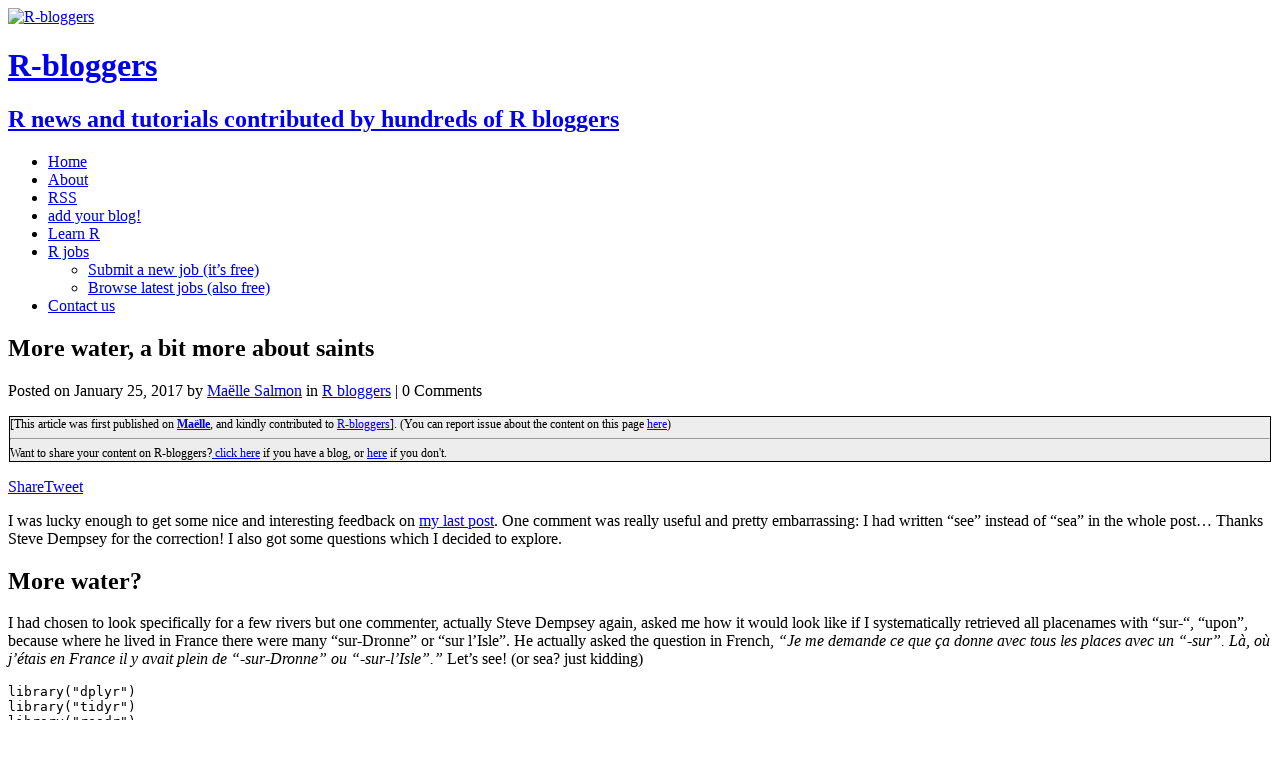

--- FILE ---
content_type: text/html; charset=UTF-8
request_url: https://www.r-bloggers.com/2017/01/more-water-a-bit-more-about-saints/
body_size: 29787
content:
<!DOCTYPE html>
<html class="no-js" lang="en-US"
	prefix="og: https://ogp.me/ns#"  prefix="og: http://ogp.me/ns#">
<head>
<meta charset="UTF-8">
<meta name="viewport" content="width=device-width, initial-scale=1.0">
<title>More water, a bit more about saints | R-bloggers</title>
<!-- This site is running CAOS for Wordpress -->

		<!-- All in One SEO 4.1.8 -->
		<meta name="description" content="I was lucky enough to get some nice and interesting feedback on my last post. One comment was really useful and pretty embarrassing: I had written “see” instead of “sea” in the whole post… Thanks Steve Dempsey for the correction! I also got s..." />
		<meta name="robots" content="max-image-preview:large" />
		<link rel="canonical" href="https://www.r-bloggers.com/2017/01/more-water-a-bit-more-about-saints/" />
		<meta property="og:locale" content="en_US" />
		<meta property="og:site_name" content="R-bloggers" />
		<meta property="og:type" content="article" />
		<meta property="og:title" content="More water, a bit more about saints | R-bloggers" />
		<meta property="og:description" content="I was lucky enough to get some nice and interesting feedback on my last post. One comment was really useful and pretty embarrassing: I had written “see” instead of “sea” in the whole post… Thanks Steve Dempsey for the correction! I also got s..." />
		<meta property="og:url" content="https://www.r-bloggers.com/2017/01/more-water-a-bit-more-about-saints/" />
		<meta property="fb:admins" content="rbloggers" />
		<meta property="og:image" content="https://masalmon.github.io/figure/source/2017-01-26-morewater/unnamed-chunk-7-1.png" />
		<meta property="og:image:secure_url" content="https://masalmon.github.io/figure/source/2017-01-26-morewater/unnamed-chunk-7-1.png" />
		<meta property="article:published_time" content="2017-01-26T00:00:00+00:00" />
		<meta property="article:modified_time" content="2017-01-26T00:00:00+00:00" />
		<meta property="article:publisher" content="https://www.facebook.com/rbloggers/" />
		<meta name="twitter:card" content="summary" />
		<meta name="twitter:site" content="@rbloggers" />
		<meta name="twitter:title" content="More water, a bit more about saints | R-bloggers" />
		<meta name="twitter:description" content="I was lucky enough to get some nice and interesting feedback on my last post. One comment was really useful and pretty embarrassing: I had written “see” instead of “sea” in the whole post… Thanks Steve Dempsey for the correction! I also got s..." />
		<meta name="twitter:image" content="http://masalmon.github.io/figure/source/2017-01-26-morewater/unnamed-chunk-7-1.png" />
		<script type="application/ld+json" class="aioseo-schema">
			{"@context":"https:\/\/schema.org","@graph":[{"@type":"WebSite","@id":"https:\/\/www.r-bloggers.com\/#website","url":"https:\/\/www.r-bloggers.com\/","name":"R-bloggers","description":"R news and tutorials contributed by hundreds of R bloggers","inLanguage":"en-US","publisher":{"@id":"https:\/\/www.r-bloggers.com\/#organization"}},{"@type":"Organization","@id":"https:\/\/www.r-bloggers.com\/#organization","name":"R-bloggers","url":"https:\/\/www.r-bloggers.com\/","logo":{"@type":"ImageObject","@id":"https:\/\/www.r-bloggers.com\/#organizationLogo","url":"https:\/\/www.r-bloggers.com\/wp-content\/uploads\/2020\/07\/R_02.webp"},"image":{"@id":"https:\/\/www.r-bloggers.com\/#organizationLogo"},"sameAs":["https:\/\/www.facebook.com\/rbloggers\/","https:\/\/twitter.com\/rbloggers"]},{"@type":"BreadcrumbList","@id":"https:\/\/www.r-bloggers.com\/2017\/01\/more-water-a-bit-more-about-saints\/#breadcrumblist","itemListElement":[{"@type":"ListItem","@id":"https:\/\/www.r-bloggers.com\/#listItem","position":1,"item":{"@type":"WebPage","@id":"https:\/\/www.r-bloggers.com\/","name":"Home","description":"R news and tutorials contributed by hundreds of R bloggers","url":"https:\/\/www.r-bloggers.com\/"},"nextItem":"https:\/\/www.r-bloggers.com\/2017\/#listItem"},{"@type":"ListItem","@id":"https:\/\/www.r-bloggers.com\/2017\/#listItem","position":2,"item":{"@type":"WebPage","@id":"https:\/\/www.r-bloggers.com\/2017\/","name":"2017","url":"https:\/\/www.r-bloggers.com\/2017\/"},"nextItem":"https:\/\/www.r-bloggers.com\/2017\/01\/#listItem","previousItem":"https:\/\/www.r-bloggers.com\/#listItem"},{"@type":"ListItem","@id":"https:\/\/www.r-bloggers.com\/2017\/01\/#listItem","position":3,"item":{"@type":"WebPage","@id":"https:\/\/www.r-bloggers.com\/2017\/01\/","name":"January","url":"https:\/\/www.r-bloggers.com\/2017\/01\/"},"nextItem":"https:\/\/www.r-bloggers.com\/2017\/01\/more-water-a-bit-more-about-saints\/#listItem","previousItem":"https:\/\/www.r-bloggers.com\/2017\/#listItem"},{"@type":"ListItem","@id":"https:\/\/www.r-bloggers.com\/2017\/01\/more-water-a-bit-more-about-saints\/#listItem","position":4,"item":{"@type":"WebPage","@id":"https:\/\/www.r-bloggers.com\/2017\/01\/more-water-a-bit-more-about-saints\/","name":"More water, a bit more about saints","description":"I was lucky enough to get some nice and interesting feedback on my last post. One comment was really useful and pretty embarrassing: I had written \u201csee\u201d instead of \u201csea\u201d in the whole post\u2026 Thanks Steve Dempsey for the correction! I also got s...","url":"https:\/\/www.r-bloggers.com\/2017\/01\/more-water-a-bit-more-about-saints\/"},"previousItem":"https:\/\/www.r-bloggers.com\/2017\/01\/#listItem"}]},{"@type":"Person","@id":"https:\/\/www.r-bloggers.com\/author\/maelle-salmon\/#author","url":"https:\/\/www.r-bloggers.com\/author\/maelle-salmon\/","name":"Ma\u00eblle Salmon"},{"@type":"WebPage","@id":"https:\/\/www.r-bloggers.com\/2017\/01\/more-water-a-bit-more-about-saints\/#webpage","url":"https:\/\/www.r-bloggers.com\/2017\/01\/more-water-a-bit-more-about-saints\/","name":"More water, a bit more about saints | R-bloggers","description":"I was lucky enough to get some nice and interesting feedback on my last post. One comment was really useful and pretty embarrassing: I had written \u201csee\u201d instead of \u201csea\u201d in the whole post\u2026 Thanks Steve Dempsey for the correction! I also got s...","inLanguage":"en-US","isPartOf":{"@id":"https:\/\/www.r-bloggers.com\/#website"},"breadcrumb":{"@id":"https:\/\/www.r-bloggers.com\/2017\/01\/more-water-a-bit-more-about-saints\/#breadcrumblist"},"author":"https:\/\/www.r-bloggers.com\/author\/maelle-salmon\/#author","creator":"https:\/\/www.r-bloggers.com\/author\/maelle-salmon\/#author","datePublished":"2017-01-26T00:00:00-06:00","dateModified":"2017-01-26T00:00:00-06:00"},{"@type":"Article","@id":"https:\/\/www.r-bloggers.com\/2017\/01\/more-water-a-bit-more-about-saints\/#article","name":"More water, a bit more about saints | R-bloggers","description":"I was lucky enough to get some nice and interesting feedback on my last post. One comment was really useful and pretty embarrassing: I had written \u201csee\u201d instead of \u201csea\u201d in the whole post\u2026 Thanks Steve Dempsey for the correction! I also got s...","inLanguage":"en-US","headline":"More water, a bit more about saints","author":{"@id":"https:\/\/www.r-bloggers.com\/author\/maelle-salmon\/#author"},"publisher":{"@id":"https:\/\/www.r-bloggers.com\/#organization"},"datePublished":"2017-01-26T00:00:00-06:00","dateModified":"2017-01-26T00:00:00-06:00","articleSection":"R bloggers","mainEntityOfPage":{"@id":"https:\/\/www.r-bloggers.com\/2017\/01\/more-water-a-bit-more-about-saints\/#webpage"},"isPartOf":{"@id":"https:\/\/www.r-bloggers.com\/2017\/01\/more-water-a-bit-more-about-saints\/#webpage"},"image":{"@type":"ImageObject","@id":"https:\/\/www.r-bloggers.com\/#articleImage","url":"http:\/\/masalmon.github.io\/figure\/source\/2017-01-26-morewater\/unnamed-chunk-7-1.png"}}]}
		</script>
		<!-- All in One SEO -->


<!-- Open Graph Meta Tags generated by MashShare 3.8.0 - https://mashshare.net -->
<meta property="og:type" content="article" /> 
<meta property="og:title" content="More water, a bit more about saints" />
<meta property="og:description" content="I was lucky enough to get some nice and interesting feedback on my last post. One comment was really useful and pretty embarrassing: I had written “see” instead of “sea” in the whole post… Thanks Steve Dempsey for the correction! I also got s..." />
<meta property="og:url" content="https://www.r-bloggers.com/2017/01/more-water-a-bit-more-about-saints/" />
<meta property="og:site_name" content="R-bloggers" />
<meta property="article:publisher" content="https://www.facebook.com/rbloggers/" />
<meta property="article:published_time" content="2017-01-25T18:00:00-06:00" />
<meta property="article:modified_time" content="2017-01-25T18:00:00-06:00" />
<meta property="og:updated_time" content="2017-01-25T18:00:00-06:00" />
<!-- Open Graph Meta Tags generated by MashShare 3.8.0 - https://www.mashshare.net -->
<!-- Twitter Card generated by MashShare 3.8.0 - https://www.mashshare.net -->
<meta name="twitter:card" content="summary">
<meta name="twitter:title" content="More water, a bit more about saints">
<meta name="twitter:description" content="I was lucky enough to get some nice and interesting feedback on my last post. One comment was really useful and pretty embarrassing: I had written “see” instead of “sea” in the whole post… Thanks Steve Dempsey for the correction! I also got s...">
<meta name="twitter:site" content="@Rbloggers">
<!-- Twitter Card generated by MashShare 3.8.0 - https://www.mashshare.net -->

<link rel='dns-prefetch' href='//s0.wp.com' />
<link rel='dns-prefetch' href='//fonts.googleapis.com' />
<link rel='dns-prefetch' href='//s.w.org' />
<link rel='preconnect' href='//www.google-analytics.com' />
		<script type="291a7e40271c39c51d843e60-text/javascript">
			window._wpemojiSettings = {"baseUrl":"https:\/\/s.w.org\/images\/core\/emoji\/13.0.0\/72x72\/","ext":".png","svgUrl":"https:\/\/s.w.org\/images\/core\/emoji\/13.0.0\/svg\/","svgExt":".svg","source":{"concatemoji":"https:\/\/www.r-bloggers.com\/wp-includes\/js\/wp-emoji-release.min.js?ver=5.5.9"}};
			!function(e,a,t){var n,r,o,i=a.createElement("canvas"),p=i.getContext&&i.getContext("2d");function s(e,t){var a=String.fromCharCode;p.clearRect(0,0,i.width,i.height),p.fillText(a.apply(this,e),0,0);e=i.toDataURL();return p.clearRect(0,0,i.width,i.height),p.fillText(a.apply(this,t),0,0),e===i.toDataURL()}function c(e){var t=a.createElement("script");t.src=e,t.defer=t.type="text/javascript",a.getElementsByTagName("head")[0].appendChild(t)}for(o=Array("flag","emoji"),t.supports={everything:!0,everythingExceptFlag:!0},r=0;r<o.length;r++)t.supports[o[r]]=function(e){if(!p||!p.fillText)return!1;switch(p.textBaseline="top",p.font="600 32px Arial",e){case"flag":return s([127987,65039,8205,9895,65039],[127987,65039,8203,9895,65039])?!1:!s([55356,56826,55356,56819],[55356,56826,8203,55356,56819])&&!s([55356,57332,56128,56423,56128,56418,56128,56421,56128,56430,56128,56423,56128,56447],[55356,57332,8203,56128,56423,8203,56128,56418,8203,56128,56421,8203,56128,56430,8203,56128,56423,8203,56128,56447]);case"emoji":return!s([55357,56424,8205,55356,57212],[55357,56424,8203,55356,57212])}return!1}(o[r]),t.supports.everything=t.supports.everything&&t.supports[o[r]],"flag"!==o[r]&&(t.supports.everythingExceptFlag=t.supports.everythingExceptFlag&&t.supports[o[r]]);t.supports.everythingExceptFlag=t.supports.everythingExceptFlag&&!t.supports.flag,t.DOMReady=!1,t.readyCallback=function(){t.DOMReady=!0},t.supports.everything||(n=function(){t.readyCallback()},a.addEventListener?(a.addEventListener("DOMContentLoaded",n,!1),e.addEventListener("load",n,!1)):(e.attachEvent("onload",n),a.attachEvent("onreadystatechange",function(){"complete"===a.readyState&&t.readyCallback()})),(n=t.source||{}).concatemoji?c(n.concatemoji):n.wpemoji&&n.twemoji&&(c(n.twemoji),c(n.wpemoji)))}(window,document,window._wpemojiSettings);
		</script>
		<style type="text/css">
img.wp-smiley,
img.emoji {
	display: inline !important;
	border: none !important;
	box-shadow: none !important;
	height: 1em !important;
	width: 1em !important;
	margin: 0 .07em !important;
	vertical-align: -0.1em !important;
	background: none !important;
	padding: 0 !important;
}
</style>
	<link rel='stylesheet' id='snp_styles_reset-css'  href='https://www.r-bloggers.com/wp-content/plugins/arscode-ninja-popups/themes/reset.min.css?ver=5.5.9' type='text/css' media='all' />
<link rel='stylesheet' id='fancybox2-css'  href='https://www.r-bloggers.com/wp-content/plugins/arscode-ninja-popups/fancybox2/jquery.fancybox.min.css?ver=5.5.9' type='text/css' media='all' />
<link rel='stylesheet' id='snp_styles_theme6-css'  href='https://www.r-bloggers.com/wp-content/plugins/arscode-ninja-popups/themes/theme6/css/theme6.css?ver=5.5.9' type='text/css' media='all' />
<link rel='stylesheet' id='wp-block-library-css'  href='https://c0.wp.com/c/5.5.9/wp-includes/css/dist/block-library/style.min.css' type='text/css' media='all' />
<link rel='stylesheet' id='mashsb-styles-css'  href='https://www.r-bloggers.com/wp-content/plugins/mashsharer/assets/css/mashsb.min.css?ver=3.8.0' type='text/css' media='all' />
<style id='mashsb-styles-inline-css' type='text/css'>
.mashsb-count {color:#cccccc;}@media only screen and (min-width:568px){.mashsb-buttons a {min-width: 177px;}}
</style>
<link rel='stylesheet' id='wpt-twitter-feed-css'  href='https://www.r-bloggers.com/wp-content/plugins/wp-to-twitter/css/twitter-feed.css?ver=5.5.9' type='text/css' media='all' />
<style id="mh-google-fonts-css" media="all">/* cyrillic-ext */
@font-face {
  font-family: 'Open Sans';
  font-style: italic;
  font-weight: 400;
  font-stretch: 100%;
  font-display: swap;
  src: url(/fonts.gstatic.com/s/opensans/v44/memQYaGs126MiZpBA-UFUIcVXSCEkx2cmqvXlWq8tWZ0Pw86hd0Rk8ZkWV0ewIMUdjFXmSU_.woff2) format('woff2');
  unicode-range: U+0460-052F, U+1C80-1C8A, U+20B4, U+2DE0-2DFF, U+A640-A69F, U+FE2E-FE2F;
}
/* cyrillic */
@font-face {
  font-family: 'Open Sans';
  font-style: italic;
  font-weight: 400;
  font-stretch: 100%;
  font-display: swap;
  src: url(/fonts.gstatic.com/s/opensans/v44/memQYaGs126MiZpBA-UFUIcVXSCEkx2cmqvXlWq8tWZ0Pw86hd0Rk8ZkWVQewIMUdjFXmSU_.woff2) format('woff2');
  unicode-range: U+0301, U+0400-045F, U+0490-0491, U+04B0-04B1, U+2116;
}
/* greek-ext */
@font-face {
  font-family: 'Open Sans';
  font-style: italic;
  font-weight: 400;
  font-stretch: 100%;
  font-display: swap;
  src: url(/fonts.gstatic.com/s/opensans/v44/memQYaGs126MiZpBA-UFUIcVXSCEkx2cmqvXlWq8tWZ0Pw86hd0Rk8ZkWVwewIMUdjFXmSU_.woff2) format('woff2');
  unicode-range: U+1F00-1FFF;
}
/* greek */
@font-face {
  font-family: 'Open Sans';
  font-style: italic;
  font-weight: 400;
  font-stretch: 100%;
  font-display: swap;
  src: url(/fonts.gstatic.com/s/opensans/v44/memQYaGs126MiZpBA-UFUIcVXSCEkx2cmqvXlWq8tWZ0Pw86hd0Rk8ZkWVMewIMUdjFXmSU_.woff2) format('woff2');
  unicode-range: U+0370-0377, U+037A-037F, U+0384-038A, U+038C, U+038E-03A1, U+03A3-03FF;
}
/* hebrew */
@font-face {
  font-family: 'Open Sans';
  font-style: italic;
  font-weight: 400;
  font-stretch: 100%;
  font-display: swap;
  src: url(/fonts.gstatic.com/s/opensans/v44/memQYaGs126MiZpBA-UFUIcVXSCEkx2cmqvXlWq8tWZ0Pw86hd0Rk8ZkWVIewIMUdjFXmSU_.woff2) format('woff2');
  unicode-range: U+0307-0308, U+0590-05FF, U+200C-2010, U+20AA, U+25CC, U+FB1D-FB4F;
}
/* math */
@font-face {
  font-family: 'Open Sans';
  font-style: italic;
  font-weight: 400;
  font-stretch: 100%;
  font-display: swap;
  src: url(/fonts.gstatic.com/s/opensans/v44/memQYaGs126MiZpBA-UFUIcVXSCEkx2cmqvXlWq8tWZ0Pw86hd0Rk8ZkWSwewIMUdjFXmSU_.woff2) format('woff2');
  unicode-range: U+0302-0303, U+0305, U+0307-0308, U+0310, U+0312, U+0315, U+031A, U+0326-0327, U+032C, U+032F-0330, U+0332-0333, U+0338, U+033A, U+0346, U+034D, U+0391-03A1, U+03A3-03A9, U+03B1-03C9, U+03D1, U+03D5-03D6, U+03F0-03F1, U+03F4-03F5, U+2016-2017, U+2034-2038, U+203C, U+2040, U+2043, U+2047, U+2050, U+2057, U+205F, U+2070-2071, U+2074-208E, U+2090-209C, U+20D0-20DC, U+20E1, U+20E5-20EF, U+2100-2112, U+2114-2115, U+2117-2121, U+2123-214F, U+2190, U+2192, U+2194-21AE, U+21B0-21E5, U+21F1-21F2, U+21F4-2211, U+2213-2214, U+2216-22FF, U+2308-230B, U+2310, U+2319, U+231C-2321, U+2336-237A, U+237C, U+2395, U+239B-23B7, U+23D0, U+23DC-23E1, U+2474-2475, U+25AF, U+25B3, U+25B7, U+25BD, U+25C1, U+25CA, U+25CC, U+25FB, U+266D-266F, U+27C0-27FF, U+2900-2AFF, U+2B0E-2B11, U+2B30-2B4C, U+2BFE, U+3030, U+FF5B, U+FF5D, U+1D400-1D7FF, U+1EE00-1EEFF;
}
/* symbols */
@font-face {
  font-family: 'Open Sans';
  font-style: italic;
  font-weight: 400;
  font-stretch: 100%;
  font-display: swap;
  src: url(/fonts.gstatic.com/s/opensans/v44/memQYaGs126MiZpBA-UFUIcVXSCEkx2cmqvXlWq8tWZ0Pw86hd0Rk8ZkWT4ewIMUdjFXmSU_.woff2) format('woff2');
  unicode-range: U+0001-000C, U+000E-001F, U+007F-009F, U+20DD-20E0, U+20E2-20E4, U+2150-218F, U+2190, U+2192, U+2194-2199, U+21AF, U+21E6-21F0, U+21F3, U+2218-2219, U+2299, U+22C4-22C6, U+2300-243F, U+2440-244A, U+2460-24FF, U+25A0-27BF, U+2800-28FF, U+2921-2922, U+2981, U+29BF, U+29EB, U+2B00-2BFF, U+4DC0-4DFF, U+FFF9-FFFB, U+10140-1018E, U+10190-1019C, U+101A0, U+101D0-101FD, U+102E0-102FB, U+10E60-10E7E, U+1D2C0-1D2D3, U+1D2E0-1D37F, U+1F000-1F0FF, U+1F100-1F1AD, U+1F1E6-1F1FF, U+1F30D-1F30F, U+1F315, U+1F31C, U+1F31E, U+1F320-1F32C, U+1F336, U+1F378, U+1F37D, U+1F382, U+1F393-1F39F, U+1F3A7-1F3A8, U+1F3AC-1F3AF, U+1F3C2, U+1F3C4-1F3C6, U+1F3CA-1F3CE, U+1F3D4-1F3E0, U+1F3ED, U+1F3F1-1F3F3, U+1F3F5-1F3F7, U+1F408, U+1F415, U+1F41F, U+1F426, U+1F43F, U+1F441-1F442, U+1F444, U+1F446-1F449, U+1F44C-1F44E, U+1F453, U+1F46A, U+1F47D, U+1F4A3, U+1F4B0, U+1F4B3, U+1F4B9, U+1F4BB, U+1F4BF, U+1F4C8-1F4CB, U+1F4D6, U+1F4DA, U+1F4DF, U+1F4E3-1F4E6, U+1F4EA-1F4ED, U+1F4F7, U+1F4F9-1F4FB, U+1F4FD-1F4FE, U+1F503, U+1F507-1F50B, U+1F50D, U+1F512-1F513, U+1F53E-1F54A, U+1F54F-1F5FA, U+1F610, U+1F650-1F67F, U+1F687, U+1F68D, U+1F691, U+1F694, U+1F698, U+1F6AD, U+1F6B2, U+1F6B9-1F6BA, U+1F6BC, U+1F6C6-1F6CF, U+1F6D3-1F6D7, U+1F6E0-1F6EA, U+1F6F0-1F6F3, U+1F6F7-1F6FC, U+1F700-1F7FF, U+1F800-1F80B, U+1F810-1F847, U+1F850-1F859, U+1F860-1F887, U+1F890-1F8AD, U+1F8B0-1F8BB, U+1F8C0-1F8C1, U+1F900-1F90B, U+1F93B, U+1F946, U+1F984, U+1F996, U+1F9E9, U+1FA00-1FA6F, U+1FA70-1FA7C, U+1FA80-1FA89, U+1FA8F-1FAC6, U+1FACE-1FADC, U+1FADF-1FAE9, U+1FAF0-1FAF8, U+1FB00-1FBFF;
}
/* vietnamese */
@font-face {
  font-family: 'Open Sans';
  font-style: italic;
  font-weight: 400;
  font-stretch: 100%;
  font-display: swap;
  src: url(/fonts.gstatic.com/s/opensans/v44/memQYaGs126MiZpBA-UFUIcVXSCEkx2cmqvXlWq8tWZ0Pw86hd0Rk8ZkWV8ewIMUdjFXmSU_.woff2) format('woff2');
  unicode-range: U+0102-0103, U+0110-0111, U+0128-0129, U+0168-0169, U+01A0-01A1, U+01AF-01B0, U+0300-0301, U+0303-0304, U+0308-0309, U+0323, U+0329, U+1EA0-1EF9, U+20AB;
}
/* latin-ext */
@font-face {
  font-family: 'Open Sans';
  font-style: italic;
  font-weight: 400;
  font-stretch: 100%;
  font-display: swap;
  src: url(/fonts.gstatic.com/s/opensans/v44/memQYaGs126MiZpBA-UFUIcVXSCEkx2cmqvXlWq8tWZ0Pw86hd0Rk8ZkWV4ewIMUdjFXmSU_.woff2) format('woff2');
  unicode-range: U+0100-02BA, U+02BD-02C5, U+02C7-02CC, U+02CE-02D7, U+02DD-02FF, U+0304, U+0308, U+0329, U+1D00-1DBF, U+1E00-1E9F, U+1EF2-1EFF, U+2020, U+20A0-20AB, U+20AD-20C0, U+2113, U+2C60-2C7F, U+A720-A7FF;
}
/* latin */
@font-face {
  font-family: 'Open Sans';
  font-style: italic;
  font-weight: 400;
  font-stretch: 100%;
  font-display: swap;
  src: url(/fonts.gstatic.com/s/opensans/v44/memQYaGs126MiZpBA-UFUIcVXSCEkx2cmqvXlWq8tWZ0Pw86hd0Rk8ZkWVAewIMUdjFXmQ.woff2) format('woff2');
  unicode-range: U+0000-00FF, U+0131, U+0152-0153, U+02BB-02BC, U+02C6, U+02DA, U+02DC, U+0304, U+0308, U+0329, U+2000-206F, U+20AC, U+2122, U+2191, U+2193, U+2212, U+2215, U+FEFF, U+FFFD;
}
/* cyrillic-ext */
@font-face {
  font-family: 'Open Sans';
  font-style: normal;
  font-weight: 300;
  font-stretch: 100%;
  font-display: swap;
  src: url(/fonts.gstatic.com/s/opensans/v44/memvYaGs126MiZpBA-UvWbX2vVnXBbObj2OVTSKmu0SC55K5gw.woff2) format('woff2');
  unicode-range: U+0460-052F, U+1C80-1C8A, U+20B4, U+2DE0-2DFF, U+A640-A69F, U+FE2E-FE2F;
}
/* cyrillic */
@font-face {
  font-family: 'Open Sans';
  font-style: normal;
  font-weight: 300;
  font-stretch: 100%;
  font-display: swap;
  src: url(/fonts.gstatic.com/s/opensans/v44/memvYaGs126MiZpBA-UvWbX2vVnXBbObj2OVTSumu0SC55K5gw.woff2) format('woff2');
  unicode-range: U+0301, U+0400-045F, U+0490-0491, U+04B0-04B1, U+2116;
}
/* greek-ext */
@font-face {
  font-family: 'Open Sans';
  font-style: normal;
  font-weight: 300;
  font-stretch: 100%;
  font-display: swap;
  src: url(/fonts.gstatic.com/s/opensans/v44/memvYaGs126MiZpBA-UvWbX2vVnXBbObj2OVTSOmu0SC55K5gw.woff2) format('woff2');
  unicode-range: U+1F00-1FFF;
}
/* greek */
@font-face {
  font-family: 'Open Sans';
  font-style: normal;
  font-weight: 300;
  font-stretch: 100%;
  font-display: swap;
  src: url(/fonts.gstatic.com/s/opensans/v44/memvYaGs126MiZpBA-UvWbX2vVnXBbObj2OVTSymu0SC55K5gw.woff2) format('woff2');
  unicode-range: U+0370-0377, U+037A-037F, U+0384-038A, U+038C, U+038E-03A1, U+03A3-03FF;
}
/* hebrew */
@font-face {
  font-family: 'Open Sans';
  font-style: normal;
  font-weight: 300;
  font-stretch: 100%;
  font-display: swap;
  src: url(/fonts.gstatic.com/s/opensans/v44/memvYaGs126MiZpBA-UvWbX2vVnXBbObj2OVTS2mu0SC55K5gw.woff2) format('woff2');
  unicode-range: U+0307-0308, U+0590-05FF, U+200C-2010, U+20AA, U+25CC, U+FB1D-FB4F;
}
/* math */
@font-face {
  font-family: 'Open Sans';
  font-style: normal;
  font-weight: 300;
  font-stretch: 100%;
  font-display: swap;
  src: url(/fonts.gstatic.com/s/opensans/v44/memvYaGs126MiZpBA-UvWbX2vVnXBbObj2OVTVOmu0SC55K5gw.woff2) format('woff2');
  unicode-range: U+0302-0303, U+0305, U+0307-0308, U+0310, U+0312, U+0315, U+031A, U+0326-0327, U+032C, U+032F-0330, U+0332-0333, U+0338, U+033A, U+0346, U+034D, U+0391-03A1, U+03A3-03A9, U+03B1-03C9, U+03D1, U+03D5-03D6, U+03F0-03F1, U+03F4-03F5, U+2016-2017, U+2034-2038, U+203C, U+2040, U+2043, U+2047, U+2050, U+2057, U+205F, U+2070-2071, U+2074-208E, U+2090-209C, U+20D0-20DC, U+20E1, U+20E5-20EF, U+2100-2112, U+2114-2115, U+2117-2121, U+2123-214F, U+2190, U+2192, U+2194-21AE, U+21B0-21E5, U+21F1-21F2, U+21F4-2211, U+2213-2214, U+2216-22FF, U+2308-230B, U+2310, U+2319, U+231C-2321, U+2336-237A, U+237C, U+2395, U+239B-23B7, U+23D0, U+23DC-23E1, U+2474-2475, U+25AF, U+25B3, U+25B7, U+25BD, U+25C1, U+25CA, U+25CC, U+25FB, U+266D-266F, U+27C0-27FF, U+2900-2AFF, U+2B0E-2B11, U+2B30-2B4C, U+2BFE, U+3030, U+FF5B, U+FF5D, U+1D400-1D7FF, U+1EE00-1EEFF;
}
/* symbols */
@font-face {
  font-family: 'Open Sans';
  font-style: normal;
  font-weight: 300;
  font-stretch: 100%;
  font-display: swap;
  src: url(/fonts.gstatic.com/s/opensans/v44/memvYaGs126MiZpBA-UvWbX2vVnXBbObj2OVTUGmu0SC55K5gw.woff2) format('woff2');
  unicode-range: U+0001-000C, U+000E-001F, U+007F-009F, U+20DD-20E0, U+20E2-20E4, U+2150-218F, U+2190, U+2192, U+2194-2199, U+21AF, U+21E6-21F0, U+21F3, U+2218-2219, U+2299, U+22C4-22C6, U+2300-243F, U+2440-244A, U+2460-24FF, U+25A0-27BF, U+2800-28FF, U+2921-2922, U+2981, U+29BF, U+29EB, U+2B00-2BFF, U+4DC0-4DFF, U+FFF9-FFFB, U+10140-1018E, U+10190-1019C, U+101A0, U+101D0-101FD, U+102E0-102FB, U+10E60-10E7E, U+1D2C0-1D2D3, U+1D2E0-1D37F, U+1F000-1F0FF, U+1F100-1F1AD, U+1F1E6-1F1FF, U+1F30D-1F30F, U+1F315, U+1F31C, U+1F31E, U+1F320-1F32C, U+1F336, U+1F378, U+1F37D, U+1F382, U+1F393-1F39F, U+1F3A7-1F3A8, U+1F3AC-1F3AF, U+1F3C2, U+1F3C4-1F3C6, U+1F3CA-1F3CE, U+1F3D4-1F3E0, U+1F3ED, U+1F3F1-1F3F3, U+1F3F5-1F3F7, U+1F408, U+1F415, U+1F41F, U+1F426, U+1F43F, U+1F441-1F442, U+1F444, U+1F446-1F449, U+1F44C-1F44E, U+1F453, U+1F46A, U+1F47D, U+1F4A3, U+1F4B0, U+1F4B3, U+1F4B9, U+1F4BB, U+1F4BF, U+1F4C8-1F4CB, U+1F4D6, U+1F4DA, U+1F4DF, U+1F4E3-1F4E6, U+1F4EA-1F4ED, U+1F4F7, U+1F4F9-1F4FB, U+1F4FD-1F4FE, U+1F503, U+1F507-1F50B, U+1F50D, U+1F512-1F513, U+1F53E-1F54A, U+1F54F-1F5FA, U+1F610, U+1F650-1F67F, U+1F687, U+1F68D, U+1F691, U+1F694, U+1F698, U+1F6AD, U+1F6B2, U+1F6B9-1F6BA, U+1F6BC, U+1F6C6-1F6CF, U+1F6D3-1F6D7, U+1F6E0-1F6EA, U+1F6F0-1F6F3, U+1F6F7-1F6FC, U+1F700-1F7FF, U+1F800-1F80B, U+1F810-1F847, U+1F850-1F859, U+1F860-1F887, U+1F890-1F8AD, U+1F8B0-1F8BB, U+1F8C0-1F8C1, U+1F900-1F90B, U+1F93B, U+1F946, U+1F984, U+1F996, U+1F9E9, U+1FA00-1FA6F, U+1FA70-1FA7C, U+1FA80-1FA89, U+1FA8F-1FAC6, U+1FACE-1FADC, U+1FADF-1FAE9, U+1FAF0-1FAF8, U+1FB00-1FBFF;
}
/* vietnamese */
@font-face {
  font-family: 'Open Sans';
  font-style: normal;
  font-weight: 300;
  font-stretch: 100%;
  font-display: swap;
  src: url(/fonts.gstatic.com/s/opensans/v44/memvYaGs126MiZpBA-UvWbX2vVnXBbObj2OVTSCmu0SC55K5gw.woff2) format('woff2');
  unicode-range: U+0102-0103, U+0110-0111, U+0128-0129, U+0168-0169, U+01A0-01A1, U+01AF-01B0, U+0300-0301, U+0303-0304, U+0308-0309, U+0323, U+0329, U+1EA0-1EF9, U+20AB;
}
/* latin-ext */
@font-face {
  font-family: 'Open Sans';
  font-style: normal;
  font-weight: 300;
  font-stretch: 100%;
  font-display: swap;
  src: url(/fonts.gstatic.com/s/opensans/v44/memvYaGs126MiZpBA-UvWbX2vVnXBbObj2OVTSGmu0SC55K5gw.woff2) format('woff2');
  unicode-range: U+0100-02BA, U+02BD-02C5, U+02C7-02CC, U+02CE-02D7, U+02DD-02FF, U+0304, U+0308, U+0329, U+1D00-1DBF, U+1E00-1E9F, U+1EF2-1EFF, U+2020, U+20A0-20AB, U+20AD-20C0, U+2113, U+2C60-2C7F, U+A720-A7FF;
}
/* latin */
@font-face {
  font-family: 'Open Sans';
  font-style: normal;
  font-weight: 300;
  font-stretch: 100%;
  font-display: swap;
  src: url(/fonts.gstatic.com/s/opensans/v44/memvYaGs126MiZpBA-UvWbX2vVnXBbObj2OVTS-mu0SC55I.woff2) format('woff2');
  unicode-range: U+0000-00FF, U+0131, U+0152-0153, U+02BB-02BC, U+02C6, U+02DA, U+02DC, U+0304, U+0308, U+0329, U+2000-206F, U+20AC, U+2122, U+2191, U+2193, U+2212, U+2215, U+FEFF, U+FFFD;
}
/* cyrillic-ext */
@font-face {
  font-family: 'Open Sans';
  font-style: normal;
  font-weight: 400;
  font-stretch: 100%;
  font-display: swap;
  src: url(/fonts.gstatic.com/s/opensans/v44/memvYaGs126MiZpBA-UvWbX2vVnXBbObj2OVTSKmu0SC55K5gw.woff2) format('woff2');
  unicode-range: U+0460-052F, U+1C80-1C8A, U+20B4, U+2DE0-2DFF, U+A640-A69F, U+FE2E-FE2F;
}
/* cyrillic */
@font-face {
  font-family: 'Open Sans';
  font-style: normal;
  font-weight: 400;
  font-stretch: 100%;
  font-display: swap;
  src: url(/fonts.gstatic.com/s/opensans/v44/memvYaGs126MiZpBA-UvWbX2vVnXBbObj2OVTSumu0SC55K5gw.woff2) format('woff2');
  unicode-range: U+0301, U+0400-045F, U+0490-0491, U+04B0-04B1, U+2116;
}
/* greek-ext */
@font-face {
  font-family: 'Open Sans';
  font-style: normal;
  font-weight: 400;
  font-stretch: 100%;
  font-display: swap;
  src: url(/fonts.gstatic.com/s/opensans/v44/memvYaGs126MiZpBA-UvWbX2vVnXBbObj2OVTSOmu0SC55K5gw.woff2) format('woff2');
  unicode-range: U+1F00-1FFF;
}
/* greek */
@font-face {
  font-family: 'Open Sans';
  font-style: normal;
  font-weight: 400;
  font-stretch: 100%;
  font-display: swap;
  src: url(/fonts.gstatic.com/s/opensans/v44/memvYaGs126MiZpBA-UvWbX2vVnXBbObj2OVTSymu0SC55K5gw.woff2) format('woff2');
  unicode-range: U+0370-0377, U+037A-037F, U+0384-038A, U+038C, U+038E-03A1, U+03A3-03FF;
}
/* hebrew */
@font-face {
  font-family: 'Open Sans';
  font-style: normal;
  font-weight: 400;
  font-stretch: 100%;
  font-display: swap;
  src: url(/fonts.gstatic.com/s/opensans/v44/memvYaGs126MiZpBA-UvWbX2vVnXBbObj2OVTS2mu0SC55K5gw.woff2) format('woff2');
  unicode-range: U+0307-0308, U+0590-05FF, U+200C-2010, U+20AA, U+25CC, U+FB1D-FB4F;
}
/* math */
@font-face {
  font-family: 'Open Sans';
  font-style: normal;
  font-weight: 400;
  font-stretch: 100%;
  font-display: swap;
  src: url(/fonts.gstatic.com/s/opensans/v44/memvYaGs126MiZpBA-UvWbX2vVnXBbObj2OVTVOmu0SC55K5gw.woff2) format('woff2');
  unicode-range: U+0302-0303, U+0305, U+0307-0308, U+0310, U+0312, U+0315, U+031A, U+0326-0327, U+032C, U+032F-0330, U+0332-0333, U+0338, U+033A, U+0346, U+034D, U+0391-03A1, U+03A3-03A9, U+03B1-03C9, U+03D1, U+03D5-03D6, U+03F0-03F1, U+03F4-03F5, U+2016-2017, U+2034-2038, U+203C, U+2040, U+2043, U+2047, U+2050, U+2057, U+205F, U+2070-2071, U+2074-208E, U+2090-209C, U+20D0-20DC, U+20E1, U+20E5-20EF, U+2100-2112, U+2114-2115, U+2117-2121, U+2123-214F, U+2190, U+2192, U+2194-21AE, U+21B0-21E5, U+21F1-21F2, U+21F4-2211, U+2213-2214, U+2216-22FF, U+2308-230B, U+2310, U+2319, U+231C-2321, U+2336-237A, U+237C, U+2395, U+239B-23B7, U+23D0, U+23DC-23E1, U+2474-2475, U+25AF, U+25B3, U+25B7, U+25BD, U+25C1, U+25CA, U+25CC, U+25FB, U+266D-266F, U+27C0-27FF, U+2900-2AFF, U+2B0E-2B11, U+2B30-2B4C, U+2BFE, U+3030, U+FF5B, U+FF5D, U+1D400-1D7FF, U+1EE00-1EEFF;
}
/* symbols */
@font-face {
  font-family: 'Open Sans';
  font-style: normal;
  font-weight: 400;
  font-stretch: 100%;
  font-display: swap;
  src: url(/fonts.gstatic.com/s/opensans/v44/memvYaGs126MiZpBA-UvWbX2vVnXBbObj2OVTUGmu0SC55K5gw.woff2) format('woff2');
  unicode-range: U+0001-000C, U+000E-001F, U+007F-009F, U+20DD-20E0, U+20E2-20E4, U+2150-218F, U+2190, U+2192, U+2194-2199, U+21AF, U+21E6-21F0, U+21F3, U+2218-2219, U+2299, U+22C4-22C6, U+2300-243F, U+2440-244A, U+2460-24FF, U+25A0-27BF, U+2800-28FF, U+2921-2922, U+2981, U+29BF, U+29EB, U+2B00-2BFF, U+4DC0-4DFF, U+FFF9-FFFB, U+10140-1018E, U+10190-1019C, U+101A0, U+101D0-101FD, U+102E0-102FB, U+10E60-10E7E, U+1D2C0-1D2D3, U+1D2E0-1D37F, U+1F000-1F0FF, U+1F100-1F1AD, U+1F1E6-1F1FF, U+1F30D-1F30F, U+1F315, U+1F31C, U+1F31E, U+1F320-1F32C, U+1F336, U+1F378, U+1F37D, U+1F382, U+1F393-1F39F, U+1F3A7-1F3A8, U+1F3AC-1F3AF, U+1F3C2, U+1F3C4-1F3C6, U+1F3CA-1F3CE, U+1F3D4-1F3E0, U+1F3ED, U+1F3F1-1F3F3, U+1F3F5-1F3F7, U+1F408, U+1F415, U+1F41F, U+1F426, U+1F43F, U+1F441-1F442, U+1F444, U+1F446-1F449, U+1F44C-1F44E, U+1F453, U+1F46A, U+1F47D, U+1F4A3, U+1F4B0, U+1F4B3, U+1F4B9, U+1F4BB, U+1F4BF, U+1F4C8-1F4CB, U+1F4D6, U+1F4DA, U+1F4DF, U+1F4E3-1F4E6, U+1F4EA-1F4ED, U+1F4F7, U+1F4F9-1F4FB, U+1F4FD-1F4FE, U+1F503, U+1F507-1F50B, U+1F50D, U+1F512-1F513, U+1F53E-1F54A, U+1F54F-1F5FA, U+1F610, U+1F650-1F67F, U+1F687, U+1F68D, U+1F691, U+1F694, U+1F698, U+1F6AD, U+1F6B2, U+1F6B9-1F6BA, U+1F6BC, U+1F6C6-1F6CF, U+1F6D3-1F6D7, U+1F6E0-1F6EA, U+1F6F0-1F6F3, U+1F6F7-1F6FC, U+1F700-1F7FF, U+1F800-1F80B, U+1F810-1F847, U+1F850-1F859, U+1F860-1F887, U+1F890-1F8AD, U+1F8B0-1F8BB, U+1F8C0-1F8C1, U+1F900-1F90B, U+1F93B, U+1F946, U+1F984, U+1F996, U+1F9E9, U+1FA00-1FA6F, U+1FA70-1FA7C, U+1FA80-1FA89, U+1FA8F-1FAC6, U+1FACE-1FADC, U+1FADF-1FAE9, U+1FAF0-1FAF8, U+1FB00-1FBFF;
}
/* vietnamese */
@font-face {
  font-family: 'Open Sans';
  font-style: normal;
  font-weight: 400;
  font-stretch: 100%;
  font-display: swap;
  src: url(/fonts.gstatic.com/s/opensans/v44/memvYaGs126MiZpBA-UvWbX2vVnXBbObj2OVTSCmu0SC55K5gw.woff2) format('woff2');
  unicode-range: U+0102-0103, U+0110-0111, U+0128-0129, U+0168-0169, U+01A0-01A1, U+01AF-01B0, U+0300-0301, U+0303-0304, U+0308-0309, U+0323, U+0329, U+1EA0-1EF9, U+20AB;
}
/* latin-ext */
@font-face {
  font-family: 'Open Sans';
  font-style: normal;
  font-weight: 400;
  font-stretch: 100%;
  font-display: swap;
  src: url(/fonts.gstatic.com/s/opensans/v44/memvYaGs126MiZpBA-UvWbX2vVnXBbObj2OVTSGmu0SC55K5gw.woff2) format('woff2');
  unicode-range: U+0100-02BA, U+02BD-02C5, U+02C7-02CC, U+02CE-02D7, U+02DD-02FF, U+0304, U+0308, U+0329, U+1D00-1DBF, U+1E00-1E9F, U+1EF2-1EFF, U+2020, U+20A0-20AB, U+20AD-20C0, U+2113, U+2C60-2C7F, U+A720-A7FF;
}
/* latin */
@font-face {
  font-family: 'Open Sans';
  font-style: normal;
  font-weight: 400;
  font-stretch: 100%;
  font-display: swap;
  src: url(/fonts.gstatic.com/s/opensans/v44/memvYaGs126MiZpBA-UvWbX2vVnXBbObj2OVTS-mu0SC55I.woff2) format('woff2');
  unicode-range: U+0000-00FF, U+0131, U+0152-0153, U+02BB-02BC, U+02C6, U+02DA, U+02DC, U+0304, U+0308, U+0329, U+2000-206F, U+20AC, U+2122, U+2191, U+2193, U+2212, U+2215, U+FEFF, U+FFFD;
}
/* cyrillic-ext */
@font-face {
  font-family: 'Open Sans';
  font-style: normal;
  font-weight: 600;
  font-stretch: 100%;
  font-display: swap;
  src: url(/fonts.gstatic.com/s/opensans/v44/memvYaGs126MiZpBA-UvWbX2vVnXBbObj2OVTSKmu0SC55K5gw.woff2) format('woff2');
  unicode-range: U+0460-052F, U+1C80-1C8A, U+20B4, U+2DE0-2DFF, U+A640-A69F, U+FE2E-FE2F;
}
/* cyrillic */
@font-face {
  font-family: 'Open Sans';
  font-style: normal;
  font-weight: 600;
  font-stretch: 100%;
  font-display: swap;
  src: url(/fonts.gstatic.com/s/opensans/v44/memvYaGs126MiZpBA-UvWbX2vVnXBbObj2OVTSumu0SC55K5gw.woff2) format('woff2');
  unicode-range: U+0301, U+0400-045F, U+0490-0491, U+04B0-04B1, U+2116;
}
/* greek-ext */
@font-face {
  font-family: 'Open Sans';
  font-style: normal;
  font-weight: 600;
  font-stretch: 100%;
  font-display: swap;
  src: url(/fonts.gstatic.com/s/opensans/v44/memvYaGs126MiZpBA-UvWbX2vVnXBbObj2OVTSOmu0SC55K5gw.woff2) format('woff2');
  unicode-range: U+1F00-1FFF;
}
/* greek */
@font-face {
  font-family: 'Open Sans';
  font-style: normal;
  font-weight: 600;
  font-stretch: 100%;
  font-display: swap;
  src: url(/fonts.gstatic.com/s/opensans/v44/memvYaGs126MiZpBA-UvWbX2vVnXBbObj2OVTSymu0SC55K5gw.woff2) format('woff2');
  unicode-range: U+0370-0377, U+037A-037F, U+0384-038A, U+038C, U+038E-03A1, U+03A3-03FF;
}
/* hebrew */
@font-face {
  font-family: 'Open Sans';
  font-style: normal;
  font-weight: 600;
  font-stretch: 100%;
  font-display: swap;
  src: url(/fonts.gstatic.com/s/opensans/v44/memvYaGs126MiZpBA-UvWbX2vVnXBbObj2OVTS2mu0SC55K5gw.woff2) format('woff2');
  unicode-range: U+0307-0308, U+0590-05FF, U+200C-2010, U+20AA, U+25CC, U+FB1D-FB4F;
}
/* math */
@font-face {
  font-family: 'Open Sans';
  font-style: normal;
  font-weight: 600;
  font-stretch: 100%;
  font-display: swap;
  src: url(/fonts.gstatic.com/s/opensans/v44/memvYaGs126MiZpBA-UvWbX2vVnXBbObj2OVTVOmu0SC55K5gw.woff2) format('woff2');
  unicode-range: U+0302-0303, U+0305, U+0307-0308, U+0310, U+0312, U+0315, U+031A, U+0326-0327, U+032C, U+032F-0330, U+0332-0333, U+0338, U+033A, U+0346, U+034D, U+0391-03A1, U+03A3-03A9, U+03B1-03C9, U+03D1, U+03D5-03D6, U+03F0-03F1, U+03F4-03F5, U+2016-2017, U+2034-2038, U+203C, U+2040, U+2043, U+2047, U+2050, U+2057, U+205F, U+2070-2071, U+2074-208E, U+2090-209C, U+20D0-20DC, U+20E1, U+20E5-20EF, U+2100-2112, U+2114-2115, U+2117-2121, U+2123-214F, U+2190, U+2192, U+2194-21AE, U+21B0-21E5, U+21F1-21F2, U+21F4-2211, U+2213-2214, U+2216-22FF, U+2308-230B, U+2310, U+2319, U+231C-2321, U+2336-237A, U+237C, U+2395, U+239B-23B7, U+23D0, U+23DC-23E1, U+2474-2475, U+25AF, U+25B3, U+25B7, U+25BD, U+25C1, U+25CA, U+25CC, U+25FB, U+266D-266F, U+27C0-27FF, U+2900-2AFF, U+2B0E-2B11, U+2B30-2B4C, U+2BFE, U+3030, U+FF5B, U+FF5D, U+1D400-1D7FF, U+1EE00-1EEFF;
}
/* symbols */
@font-face {
  font-family: 'Open Sans';
  font-style: normal;
  font-weight: 600;
  font-stretch: 100%;
  font-display: swap;
  src: url(/fonts.gstatic.com/s/opensans/v44/memvYaGs126MiZpBA-UvWbX2vVnXBbObj2OVTUGmu0SC55K5gw.woff2) format('woff2');
  unicode-range: U+0001-000C, U+000E-001F, U+007F-009F, U+20DD-20E0, U+20E2-20E4, U+2150-218F, U+2190, U+2192, U+2194-2199, U+21AF, U+21E6-21F0, U+21F3, U+2218-2219, U+2299, U+22C4-22C6, U+2300-243F, U+2440-244A, U+2460-24FF, U+25A0-27BF, U+2800-28FF, U+2921-2922, U+2981, U+29BF, U+29EB, U+2B00-2BFF, U+4DC0-4DFF, U+FFF9-FFFB, U+10140-1018E, U+10190-1019C, U+101A0, U+101D0-101FD, U+102E0-102FB, U+10E60-10E7E, U+1D2C0-1D2D3, U+1D2E0-1D37F, U+1F000-1F0FF, U+1F100-1F1AD, U+1F1E6-1F1FF, U+1F30D-1F30F, U+1F315, U+1F31C, U+1F31E, U+1F320-1F32C, U+1F336, U+1F378, U+1F37D, U+1F382, U+1F393-1F39F, U+1F3A7-1F3A8, U+1F3AC-1F3AF, U+1F3C2, U+1F3C4-1F3C6, U+1F3CA-1F3CE, U+1F3D4-1F3E0, U+1F3ED, U+1F3F1-1F3F3, U+1F3F5-1F3F7, U+1F408, U+1F415, U+1F41F, U+1F426, U+1F43F, U+1F441-1F442, U+1F444, U+1F446-1F449, U+1F44C-1F44E, U+1F453, U+1F46A, U+1F47D, U+1F4A3, U+1F4B0, U+1F4B3, U+1F4B9, U+1F4BB, U+1F4BF, U+1F4C8-1F4CB, U+1F4D6, U+1F4DA, U+1F4DF, U+1F4E3-1F4E6, U+1F4EA-1F4ED, U+1F4F7, U+1F4F9-1F4FB, U+1F4FD-1F4FE, U+1F503, U+1F507-1F50B, U+1F50D, U+1F512-1F513, U+1F53E-1F54A, U+1F54F-1F5FA, U+1F610, U+1F650-1F67F, U+1F687, U+1F68D, U+1F691, U+1F694, U+1F698, U+1F6AD, U+1F6B2, U+1F6B9-1F6BA, U+1F6BC, U+1F6C6-1F6CF, U+1F6D3-1F6D7, U+1F6E0-1F6EA, U+1F6F0-1F6F3, U+1F6F7-1F6FC, U+1F700-1F7FF, U+1F800-1F80B, U+1F810-1F847, U+1F850-1F859, U+1F860-1F887, U+1F890-1F8AD, U+1F8B0-1F8BB, U+1F8C0-1F8C1, U+1F900-1F90B, U+1F93B, U+1F946, U+1F984, U+1F996, U+1F9E9, U+1FA00-1FA6F, U+1FA70-1FA7C, U+1FA80-1FA89, U+1FA8F-1FAC6, U+1FACE-1FADC, U+1FADF-1FAE9, U+1FAF0-1FAF8, U+1FB00-1FBFF;
}
/* vietnamese */
@font-face {
  font-family: 'Open Sans';
  font-style: normal;
  font-weight: 600;
  font-stretch: 100%;
  font-display: swap;
  src: url(/fonts.gstatic.com/s/opensans/v44/memvYaGs126MiZpBA-UvWbX2vVnXBbObj2OVTSCmu0SC55K5gw.woff2) format('woff2');
  unicode-range: U+0102-0103, U+0110-0111, U+0128-0129, U+0168-0169, U+01A0-01A1, U+01AF-01B0, U+0300-0301, U+0303-0304, U+0308-0309, U+0323, U+0329, U+1EA0-1EF9, U+20AB;
}
/* latin-ext */
@font-face {
  font-family: 'Open Sans';
  font-style: normal;
  font-weight: 600;
  font-stretch: 100%;
  font-display: swap;
  src: url(/fonts.gstatic.com/s/opensans/v44/memvYaGs126MiZpBA-UvWbX2vVnXBbObj2OVTSGmu0SC55K5gw.woff2) format('woff2');
  unicode-range: U+0100-02BA, U+02BD-02C5, U+02C7-02CC, U+02CE-02D7, U+02DD-02FF, U+0304, U+0308, U+0329, U+1D00-1DBF, U+1E00-1E9F, U+1EF2-1EFF, U+2020, U+20A0-20AB, U+20AD-20C0, U+2113, U+2C60-2C7F, U+A720-A7FF;
}
/* latin */
@font-face {
  font-family: 'Open Sans';
  font-style: normal;
  font-weight: 600;
  font-stretch: 100%;
  font-display: swap;
  src: url(/fonts.gstatic.com/s/opensans/v44/memvYaGs126MiZpBA-UvWbX2vVnXBbObj2OVTS-mu0SC55I.woff2) format('woff2');
  unicode-range: U+0000-00FF, U+0131, U+0152-0153, U+02BB-02BC, U+02C6, U+02DA, U+02DC, U+0304, U+0308, U+0329, U+2000-206F, U+20AC, U+2122, U+2191, U+2193, U+2212, U+2215, U+FEFF, U+FFFD;
}
/* cyrillic-ext */
@font-face {
  font-family: 'Open Sans';
  font-style: normal;
  font-weight: 700;
  font-stretch: 100%;
  font-display: swap;
  src: url(/fonts.gstatic.com/s/opensans/v44/memvYaGs126MiZpBA-UvWbX2vVnXBbObj2OVTSKmu0SC55K5gw.woff2) format('woff2');
  unicode-range: U+0460-052F, U+1C80-1C8A, U+20B4, U+2DE0-2DFF, U+A640-A69F, U+FE2E-FE2F;
}
/* cyrillic */
@font-face {
  font-family: 'Open Sans';
  font-style: normal;
  font-weight: 700;
  font-stretch: 100%;
  font-display: swap;
  src: url(/fonts.gstatic.com/s/opensans/v44/memvYaGs126MiZpBA-UvWbX2vVnXBbObj2OVTSumu0SC55K5gw.woff2) format('woff2');
  unicode-range: U+0301, U+0400-045F, U+0490-0491, U+04B0-04B1, U+2116;
}
/* greek-ext */
@font-face {
  font-family: 'Open Sans';
  font-style: normal;
  font-weight: 700;
  font-stretch: 100%;
  font-display: swap;
  src: url(/fonts.gstatic.com/s/opensans/v44/memvYaGs126MiZpBA-UvWbX2vVnXBbObj2OVTSOmu0SC55K5gw.woff2) format('woff2');
  unicode-range: U+1F00-1FFF;
}
/* greek */
@font-face {
  font-family: 'Open Sans';
  font-style: normal;
  font-weight: 700;
  font-stretch: 100%;
  font-display: swap;
  src: url(/fonts.gstatic.com/s/opensans/v44/memvYaGs126MiZpBA-UvWbX2vVnXBbObj2OVTSymu0SC55K5gw.woff2) format('woff2');
  unicode-range: U+0370-0377, U+037A-037F, U+0384-038A, U+038C, U+038E-03A1, U+03A3-03FF;
}
/* hebrew */
@font-face {
  font-family: 'Open Sans';
  font-style: normal;
  font-weight: 700;
  font-stretch: 100%;
  font-display: swap;
  src: url(/fonts.gstatic.com/s/opensans/v44/memvYaGs126MiZpBA-UvWbX2vVnXBbObj2OVTS2mu0SC55K5gw.woff2) format('woff2');
  unicode-range: U+0307-0308, U+0590-05FF, U+200C-2010, U+20AA, U+25CC, U+FB1D-FB4F;
}
/* math */
@font-face {
  font-family: 'Open Sans';
  font-style: normal;
  font-weight: 700;
  font-stretch: 100%;
  font-display: swap;
  src: url(/fonts.gstatic.com/s/opensans/v44/memvYaGs126MiZpBA-UvWbX2vVnXBbObj2OVTVOmu0SC55K5gw.woff2) format('woff2');
  unicode-range: U+0302-0303, U+0305, U+0307-0308, U+0310, U+0312, U+0315, U+031A, U+0326-0327, U+032C, U+032F-0330, U+0332-0333, U+0338, U+033A, U+0346, U+034D, U+0391-03A1, U+03A3-03A9, U+03B1-03C9, U+03D1, U+03D5-03D6, U+03F0-03F1, U+03F4-03F5, U+2016-2017, U+2034-2038, U+203C, U+2040, U+2043, U+2047, U+2050, U+2057, U+205F, U+2070-2071, U+2074-208E, U+2090-209C, U+20D0-20DC, U+20E1, U+20E5-20EF, U+2100-2112, U+2114-2115, U+2117-2121, U+2123-214F, U+2190, U+2192, U+2194-21AE, U+21B0-21E5, U+21F1-21F2, U+21F4-2211, U+2213-2214, U+2216-22FF, U+2308-230B, U+2310, U+2319, U+231C-2321, U+2336-237A, U+237C, U+2395, U+239B-23B7, U+23D0, U+23DC-23E1, U+2474-2475, U+25AF, U+25B3, U+25B7, U+25BD, U+25C1, U+25CA, U+25CC, U+25FB, U+266D-266F, U+27C0-27FF, U+2900-2AFF, U+2B0E-2B11, U+2B30-2B4C, U+2BFE, U+3030, U+FF5B, U+FF5D, U+1D400-1D7FF, U+1EE00-1EEFF;
}
/* symbols */
@font-face {
  font-family: 'Open Sans';
  font-style: normal;
  font-weight: 700;
  font-stretch: 100%;
  font-display: swap;
  src: url(/fonts.gstatic.com/s/opensans/v44/memvYaGs126MiZpBA-UvWbX2vVnXBbObj2OVTUGmu0SC55K5gw.woff2) format('woff2');
  unicode-range: U+0001-000C, U+000E-001F, U+007F-009F, U+20DD-20E0, U+20E2-20E4, U+2150-218F, U+2190, U+2192, U+2194-2199, U+21AF, U+21E6-21F0, U+21F3, U+2218-2219, U+2299, U+22C4-22C6, U+2300-243F, U+2440-244A, U+2460-24FF, U+25A0-27BF, U+2800-28FF, U+2921-2922, U+2981, U+29BF, U+29EB, U+2B00-2BFF, U+4DC0-4DFF, U+FFF9-FFFB, U+10140-1018E, U+10190-1019C, U+101A0, U+101D0-101FD, U+102E0-102FB, U+10E60-10E7E, U+1D2C0-1D2D3, U+1D2E0-1D37F, U+1F000-1F0FF, U+1F100-1F1AD, U+1F1E6-1F1FF, U+1F30D-1F30F, U+1F315, U+1F31C, U+1F31E, U+1F320-1F32C, U+1F336, U+1F378, U+1F37D, U+1F382, U+1F393-1F39F, U+1F3A7-1F3A8, U+1F3AC-1F3AF, U+1F3C2, U+1F3C4-1F3C6, U+1F3CA-1F3CE, U+1F3D4-1F3E0, U+1F3ED, U+1F3F1-1F3F3, U+1F3F5-1F3F7, U+1F408, U+1F415, U+1F41F, U+1F426, U+1F43F, U+1F441-1F442, U+1F444, U+1F446-1F449, U+1F44C-1F44E, U+1F453, U+1F46A, U+1F47D, U+1F4A3, U+1F4B0, U+1F4B3, U+1F4B9, U+1F4BB, U+1F4BF, U+1F4C8-1F4CB, U+1F4D6, U+1F4DA, U+1F4DF, U+1F4E3-1F4E6, U+1F4EA-1F4ED, U+1F4F7, U+1F4F9-1F4FB, U+1F4FD-1F4FE, U+1F503, U+1F507-1F50B, U+1F50D, U+1F512-1F513, U+1F53E-1F54A, U+1F54F-1F5FA, U+1F610, U+1F650-1F67F, U+1F687, U+1F68D, U+1F691, U+1F694, U+1F698, U+1F6AD, U+1F6B2, U+1F6B9-1F6BA, U+1F6BC, U+1F6C6-1F6CF, U+1F6D3-1F6D7, U+1F6E0-1F6EA, U+1F6F0-1F6F3, U+1F6F7-1F6FC, U+1F700-1F7FF, U+1F800-1F80B, U+1F810-1F847, U+1F850-1F859, U+1F860-1F887, U+1F890-1F8AD, U+1F8B0-1F8BB, U+1F8C0-1F8C1, U+1F900-1F90B, U+1F93B, U+1F946, U+1F984, U+1F996, U+1F9E9, U+1FA00-1FA6F, U+1FA70-1FA7C, U+1FA80-1FA89, U+1FA8F-1FAC6, U+1FACE-1FADC, U+1FADF-1FAE9, U+1FAF0-1FAF8, U+1FB00-1FBFF;
}
/* vietnamese */
@font-face {
  font-family: 'Open Sans';
  font-style: normal;
  font-weight: 700;
  font-stretch: 100%;
  font-display: swap;
  src: url(/fonts.gstatic.com/s/opensans/v44/memvYaGs126MiZpBA-UvWbX2vVnXBbObj2OVTSCmu0SC55K5gw.woff2) format('woff2');
  unicode-range: U+0102-0103, U+0110-0111, U+0128-0129, U+0168-0169, U+01A0-01A1, U+01AF-01B0, U+0300-0301, U+0303-0304, U+0308-0309, U+0323, U+0329, U+1EA0-1EF9, U+20AB;
}
/* latin-ext */
@font-face {
  font-family: 'Open Sans';
  font-style: normal;
  font-weight: 700;
  font-stretch: 100%;
  font-display: swap;
  src: url(/fonts.gstatic.com/s/opensans/v44/memvYaGs126MiZpBA-UvWbX2vVnXBbObj2OVTSGmu0SC55K5gw.woff2) format('woff2');
  unicode-range: U+0100-02BA, U+02BD-02C5, U+02C7-02CC, U+02CE-02D7, U+02DD-02FF, U+0304, U+0308, U+0329, U+1D00-1DBF, U+1E00-1E9F, U+1EF2-1EFF, U+2020, U+20A0-20AB, U+20AD-20C0, U+2113, U+2C60-2C7F, U+A720-A7FF;
}
/* latin */
@font-face {
  font-family: 'Open Sans';
  font-style: normal;
  font-weight: 700;
  font-stretch: 100%;
  font-display: swap;
  src: url(/fonts.gstatic.com/s/opensans/v44/memvYaGs126MiZpBA-UvWbX2vVnXBbObj2OVTS-mu0SC55I.woff2) format('woff2');
  unicode-range: U+0000-00FF, U+0131, U+0152-0153, U+02BB-02BC, U+02C6, U+02DA, U+02DC, U+0304, U+0308, U+0329, U+2000-206F, U+20AC, U+2122, U+2191, U+2193, U+2212, U+2215, U+FEFF, U+FFFD;
}
</style>
<link rel='stylesheet' id='mh-style-css'  href='https://www.r-bloggers.com/wp-content/themes/mh-corporate-basic/style.css?ver=5.5.9' type='text/css' media='all' />
<link rel='stylesheet' id='jetpack_css-css'  href='https://c0.wp.com/p/jetpack/7.3.3/css/jetpack.css' type='text/css' media='all' />
<script type="291a7e40271c39c51d843e60-text/javascript" src='https://c0.wp.com/c/5.5.9/wp-includes/js/jquery/jquery.js' id='jquery-core-js'></script>
<script type="291a7e40271c39c51d843e60-text/javascript" id='jetpack_related-posts-js-extra'>
/* <![CDATA[ */
var related_posts_js_options = {"post_heading":"h4"};
/* ]]> */
</script>
<script type="291a7e40271c39c51d843e60-text/javascript" src='https://c0.wp.com/p/jetpack/7.3.3/_inc/build/related-posts/related-posts.min.js' id='jetpack_related-posts-js'></script>
<script type="291a7e40271c39c51d843e60-text/javascript" id='mashsb-js-extra'>
/* <![CDATA[ */
var mashsb = {"shares":"11","round_shares":"1","animate_shares":"0","dynamic_buttons":"0","share_url":"https:\/\/www.r-bloggers.com\/2017\/01\/more-water-a-bit-more-about-saints\/","title":"More+water%2C+a+bit+more+about+saints","image":null,"desc":"I was lucky enough to get some nice and interesting feedback on my last post. One comment was really useful and pretty embarrassing: I had written \u201csee\u201d instead of \u201csea\u201d in the whole post\u2026 Thanks Steve Dempsey for the correction! I also got s...","hashtag":"Rbloggers","subscribe":"link","subscribe_url":"https:\/\/feedburner.google.com\/fb\/a\/mailverify?uri=RBloggers","activestatus":"1","singular":"1","twitter_popup":"1","refresh":"0","nonce":"8b7349263e","postid":"146401","servertime":"1647128047","ajaxurl":"https:\/\/www.r-bloggers.com\/wp-admin\/admin-ajax.php"};
/* ]]> */
</script>
<script type="291a7e40271c39c51d843e60-text/javascript" src='https://www.r-bloggers.com/wp-content/plugins/mashsharer/assets/js/mashsb.min.js?ver=3.8.0' id='mashsb-js'></script>
<script type="291a7e40271c39c51d843e60-text/javascript" src='https://www.r-bloggers.com/wp-content/themes/mh-corporate-basic/js/scripts.js?ver=5.5.9' id='mh-scripts-js'></script>
<script type="291a7e40271c39c51d843e60-text/javascript" src='https://www.r-bloggers.com/wp-content/uploads/caos/analytics.js' id='caos-analytics-js'></script>
<script type="291a7e40271c39c51d843e60-text/javascript" id='caos-analytics-js-after'>
    


    window.ga = window.ga || function() {
        (ga.q = ga.q || []).push(arguments);
    };
    ga.l = +new Date;

            ga('create', 'UA-419807-53', {"cookieName":"caosLocalGa","cookieDomain":"www.r-bloggers.com","cookieExpires":2592000,"cookieFlags":"samesite=none;secure","siteSpeedSampleRate":"1"});
    
        ga('set', 'allowAdFeatures', true);
ga('set', 'anonymizeIp', true);    ga('send', 'pageview');
                

    function _caosLt(event) {
        if (typeof gtag !== 'function' && typeof ga !== 'function') {
            return;
        }

        /* Only run on left clicks. */
        if (event.which !== 1) {
            return;
        }

        var eventLink = event.srcElement || event.target;

        /* Loop up the DOM tree through parent elements if clicked element is not a link (eg: an image inside a link) */
        while (eventLink && (typeof eventLink.tagName == 'undefined' || eventLink.tagName.toLowerCase() !== 'a' || !eventLink.href)) {
            eventLink = eventLink.parentNode;
        }

        /* if a link with valid href has been clicked */
        if (eventLink && eventLink.href) {
            var link = eventLink.href;
            /* Only if it is an external link */
            if (link.indexOf(location.host) === -1 && !link.match(/^javascript\:/i)) {
                /* Is actual target set and not _(self|parent|top)? */
                var target = (eventLink.target && !eventLink.target.match(/^_(self|parent|top)$/i)) ? eventLink.target : false;
                /* Assume a target if Ctrl|shift|meta-click */
                if (event.ctrlKey || event.shiftKey || event.metaKey || event.which === 2) {
                    target = '_blank';
                }

                var hbrun = false; // tracker has not yet run

                /* HitCallback to open link in same window after tracker */
                var hitBack = function() {
                    /* run once only */
                    if (hbrun) return;
                    hbrun = true;
                    window.location.href = link;
                };

                if (target) {
                    /* If target opens a new window then just track */
                                            ga('send', 'event', 'Outbound Link Tracking', 'click', link);
                                    } else {
                    /* Prevent standard click, track then open */
                    event.preventDefault ? event.preventDefault() : event.returnValue != 1;
                    /* send event with callback */
                                            ga('send', 'event', 'Outbound Link Tracking', 'click', link, {
                            'transport': 'beacon',
                            'hitCallback': hitBack
                        });
                                        /* Run hitCallback again if GA takes longer than 1 second */
                    setTimeout(hitBack, 1000);
                }
            }
        }
    }

    var _window = window;

    /* Use "click" if touchscreen device, else "mousedown" */
    var _caosLtEvent = ('ontouchstart' in _window) ? 'click' : 'mousedown';

    /* Attach the event to all clicks in the document after page has loaded */
    _window.addEventListener ? _window.addEventListener('load', function() {
        document.body.addEventListener(_caosLtEvent, _caosLt, !1);
    }, !1) : _window.attachEvent && _window.attachEvent('onload', function() {
        document.body.attachEvent('on' + _caosLtEvent, _caosLt);
    });
</script>
<link rel="https://api.w.org/" href="https://www.r-bloggers.com/wp-json/" /><link rel="alternate" type="application/json" href="https://www.r-bloggers.com/wp-json/wp/v2/posts/146401" /><link rel="EditURI" type="application/rsd+xml" title="RSD" href="https://www.r-bloggers.com/xmlrpc.php?rsd" />
<link rel="wlwmanifest" type="application/wlwmanifest+xml" href="https://www.r-bloggers.com/wp-includes/wlwmanifest.xml" /> 
<link rel='prev' title='R Markdown for the Enterprise' href='https://www.r-bloggers.com/2017/01/r-markdown-for-the-enterprise/' />
<link rel='next' title='What is new in the intrval R package?' href='https://www.r-bloggers.com/2017/01/what-is-new-in-the-intrval-r-package/' />
<meta name="generator" content="WordPress 5.5.9" />
<link rel='shortlink' href='https://www.r-bloggers.com/?p=146401' />
<link rel="alternate" type="application/json+oembed" href="https://www.r-bloggers.com/wp-json/oembed/1.0/embed?url=https%3A%2F%2Fwww.r-bloggers.com%2F2017%2F01%2Fmore-water-a-bit-more-about-saints%2F" />
<link rel="alternate" type="text/xml+oembed" href="https://www.r-bloggers.com/wp-json/oembed/1.0/embed?url=https%3A%2F%2Fwww.r-bloggers.com%2F2017%2F01%2Fmore-water-a-bit-more-about-saints%2F&#038;format=xml" />

<link rel='dns-prefetch' href='//i0.wp.com'/>
<link rel='dns-prefetch' href='//i1.wp.com'/>
<link rel='dns-prefetch' href='//i2.wp.com'/>
<link rel='dns-prefetch' href='//c0.wp.com'/>
<style type='text/css'>img#wpstats{display:none}</style><!--[if lt IE 9]>
<script src="https://www.r-bloggers.com/wp-content/themes/mh-corporate-basic/js/css3-mediaqueries.js"></script>
<![endif]-->
<link rel="amphtml" href="https://www.r-bloggers.com/2017/01/more-water-a-bit-more-about-saints/amp/">			<style type="text/css">
				/* If html does not have either class, do not show lazy loaded images. */
				html:not( .jetpack-lazy-images-js-enabled ):not( .js ) .jetpack-lazy-image {
					display: none;
				}
			</style>
			<script type="291a7e40271c39c51d843e60-text/javascript">
				document.documentElement.classList.add(
					'jetpack-lazy-images-js-enabled'
				);
			</script>
		
<!-- WordPress Facebook Open Graph protocol plugin (WPFBOGP v2.0.13) http://rynoweb.com/wordpress-plugins/ -->
<meta property="fb:app_id" content="143207055763488"/>
<meta property="og:image" content="https://www.r-bloggers.com/wp-content/uploads/2016/08/R_single_01-200-1.png"/>
<meta property="og:image" content="http://masalmon.github.io/figure/source/2017-01-26-morewater/unnamed-chunk-16-1.png"/>
<meta property="og:image" content="http://masalmon.github.io/figure/source/2017-01-26-morewater/unnamed-chunk-11-2.png"/>
<meta property="og:image" content="http://masalmon.github.io/figure/source/2017-01-26-morewater/unnamed-chunk-11-1.png"/>
<meta property="og:image" content="http://masalmon.github.io/figure/source/2017-01-26-morewater/unnamed-chunk-8-1.png"/>
<meta property="og:image" content="http://masalmon.github.io/figure/source/2017-01-26-morewater/unnamed-chunk-7-1.png"/>
<!-- // end wpfbogp -->
<link rel="icon" href="https://i0.wp.com/www.r-bloggers.com/wp-content/uploads/2016/08/cropped-R_single_01-200.png?fit=32%2C32&#038;ssl=1" sizes="32x32" />
<link rel="icon" href="https://i0.wp.com/www.r-bloggers.com/wp-content/uploads/2016/08/cropped-R_single_01-200.png?fit=192%2C192&#038;ssl=1" sizes="192x192" />
<link rel="apple-touch-icon" href="https://i0.wp.com/www.r-bloggers.com/wp-content/uploads/2016/08/cropped-R_single_01-200.png?fit=180%2C180&#038;ssl=1" />
<meta name="msapplication-TileImage" content="https://i0.wp.com/www.r-bloggers.com/wp-content/uploads/2016/08/cropped-R_single_01-200.png?fit=270%2C270&#038;ssl=1" />
<link rel="preload" href="/wp-includes/js/wp-emoji-release.min.js?ver=5.5.9" as="script"><link rel="preload" href="/wp-content/plugins/mashsharer/assets/js/mashsb.min.js?ver=3.8.0" as="script"><link rel="preload" href="/wp-content/themes/mh-corporate-basic/js/scripts.js?ver=5.5.9" as="script"><link rel="preload" href="/wp-content/uploads/caos/analytics.js" as="script"><link rel="preload" href="/wp-content/plugins/arscode-ninja-popups/themes/reset.min.css?ver=5.5.9" as="style"><link rel="preload" href="/wp-content/plugins/arscode-ninja-popups/fancybox2/jquery.fancybox.min.css?ver=5.5.9" as="style"><link rel="preload" href="/wp-content/plugins/arscode-ninja-popups/themes/theme6/css/theme6.css?ver=5.5.9" as="style"><link rel="preload" href="/wp-content/plugins/mashsharer/assets/css/mashsb.min.css?ver=3.8.0" as="style"><link rel="preload" href="/wp-content/plugins/wp-to-twitter/css/twitter-feed.css?ver=5.5.9" as="style"><link rel="preload" href="/wp-content/themes/mh-corporate-basic/style.css?ver=5.5.9" as="style"></head>
<body class="post-template-default single single-post postid-146401 single-format-standard">
<div class="mh-container">
<div class="wrapper-corporate">
<header class="header-wrap">
	<a href="https://www.r-bloggers.com/" title="R-bloggers" rel="home">
<div class="logo-wrap" role="banner">
<img src="https://www.r-bloggers.com/wp-content/uploads/2020/07/R_02.webp" height="90" width="290" alt="R-bloggers" />
<div class="logo logo-overlay">
<h1 class="logo-name">R-bloggers</h1>
<h2 class="logo-desc">R news and tutorials contributed by hundreds of R bloggers</h2>
</div>
</div>
</a>
	<nav class="main-nav clearfix">
		<div class="menu-top-nav-container"><ul id="menu-top-nav" class="menu"><li id="menu-item-48314" class="menu-item menu-item-type-custom menu-item-object-custom menu-item-home menu-item-48314"><a href="https://www.r-bloggers.com">Home</a></li>
<li id="menu-item-92333" class="menu-item menu-item-type-post_type menu-item-object-page menu-item-92333"><a href="https://www.r-bloggers.com/about/">About</a></li>
<li id="menu-item-50111" class="menu-item menu-item-type-custom menu-item-object-custom menu-item-50111"><a href="https://feeds.feedburner.com/RBloggers">RSS</a></li>
<li id="menu-item-48313" class="menu-item menu-item-type-post_type menu-item-object-page menu-item-48313"><a href="https://www.r-bloggers.com/add-your-blog/">add your blog!</a></li>
<li id="menu-item-111419" class="menu-item menu-item-type-custom menu-item-object-custom menu-item-111419"><a href="https://www.r-bloggers.com/2015/12/how-to-learn-r-2/">Learn R</a></li>
<li id="menu-item-75513" class="menu-item menu-item-type-custom menu-item-object-custom menu-item-has-children menu-item-75513"><a href="https://www.r-users.com/">R jobs</a>
<ul class="sub-menu">
	<li id="menu-item-76945" class="menu-item menu-item-type-custom menu-item-object-custom menu-item-76945"><a href="https://www.r-users.com/submit-job/">Submit a new job (it&#8217;s free)</a></li>
	<li id="menu-item-76946" class="menu-item menu-item-type-custom menu-item-object-custom menu-item-76946"><a href="https://www.r-users.com/">Browse latest jobs (also free)</a></li>
</ul>
</li>
<li id="menu-item-48311" class="menu-item menu-item-type-post_type menu-item-object-page menu-item-48311"><a href="https://www.r-bloggers.com/contact-us/">Contact us</a></li>
</ul></div>	</nav>
</header>
<div class="mh-wrapper clearfix">
	<div class="mh-content left"><article class="post-146401 post type-post status-publish format-standard hentry category-r-bloggers">
	<header class="post-header">
		<h1 class="entry-title">More water, a bit more about saints</h1>
		<p class="meta post-meta">Posted on <span class="updated">January 25, 2017</span>  by <span class="vcard author"><a class="fn" href="https://www.r-bloggers.com/author/maelle-salmon/">Maëlle Salmon</a></span>  in <a href="https://www.r-bloggers.com/category/r-bloggers/" rel="category tag">R bloggers</a> | 0 Comments</p>
	</header>
	<div class="entry clearfix">
				<p class="syndicated-attribution"><!-- 
<div style="min-height: 30px;">
[social4i size="small" align="align-left"]
</div>
-->

<div style="border: 1px solid; background: none repeat scroll 0 0 #EDEDED; margin: 1px; font-size: 12px;">
[This article was first published on  <strong><a href="http://masalmon.github.io/2017/01/26/morewater/"> Maëlle</a></strong>, and kindly contributed to <a href="https://www.r-bloggers.com/" rel="nofollow">R-bloggers</a>].  (You can report issue about the content on this page <a href="https://www.r-bloggers.com/contact-us/">here</a>)
<hr>Want to share your content on R-bloggers?<a href="https://www.r-bloggers.com/add-your-blog/" rel="nofollow"> click here</a> if you have a blog, or <a href="http://r-posts.com/" rel="nofollow"> here</a> if you don't.
</div></p>
<aside class="mashsb-container mashsb-main mashsb-stretched"><div class="mashsb-box"><div class="mashsb-buttons"><a class="mashicon-facebook mash-large mash-center mashsb-noshadow" href="https://www.facebook.com/sharer.php?u=https%3A%2F%2Fwww.r-bloggers.com%2F2017%2F01%2Fmore-water-a-bit-more-about-saints%2F" target="_blank" rel="nofollow"><span class="icon"></span><span class="text">Share</span></a><a class="mashicon-twitter mash-large mash-center mashsb-noshadow" href="https://twitter.com/intent/tweet?text=More%20water%2C%20a%20bit%20more%20about%20saints&url=https://www.r-bloggers.com/2017/01/more-water-a-bit-more-about-saints/&via=Rbloggers" target="_blank" rel="nofollow"><span class="icon"></span><span class="text">Tweet</span></a><div class="onoffswitch2 mash-large mashsb-noshadow" style="display:none;"></div></div>
            </div>
                <div style="clear:both;"></div></aside>
            <!-- Share buttons by mashshare.net - Version: 3.8.0--><p>I was lucky enough to get some nice and interesting feedback on <a href="http://www.masalmon.eu/2017/01/24/kervillebourg/" rel="nofollow" target="_blank">my last post</a>. One comment was really useful and pretty embarrassing: I had written “see” instead of “sea” in the whole post… Thanks Steve Dempsey for the correction! I also got some questions which I decided to explore.</p>

<span id="more-146401"></span>

<h1 id="more-water">More water?</h1>

<p>I had chosen to look specifically for a few rivers but one commenter, actually Steve Dempsey again, asked me how it would look like if I systematically retrieved all placenames with “sur-“, “upon”, because where he lived in France there were many “sur-Dronne” or “sur l’Isle”. He actually asked the question in French, <em>“Je me demande ce que ça donne avec tous les places avec un “-sur”. Là, où j’étais en France il y avait plein de “-sur-Dronne” ou “-sur-l’Isle”.”</em> Let’s see! (or sea? just kidding)</p>

<div class="language-r highlighter-rouge"><pre>library(&quot;dplyr&quot;)
library(&quot;tidyr&quot;)
library(&quot;readr&quot;)
library(&quot;purrr&quot;)
ville &lt;- read_tsv(&quot;data/2017-01-24-kervillebourg_FR.txt&quot;, col_names = FALSE)[, c(2, 5, 6)]
names(ville) &lt;- c(&quot;placename&quot;, &quot;latitude&quot;, &quot;longitude&quot;)
ville &lt;- unique(ville)
upon &lt;- filter(ville, grepl(&quot;sur-&quot;, placename))
</pre>
</div>

<p>If truth be told, I thought I’d just need to filter the relevant placenames and then get nice rivers on my map… nope. So I soon realized I should first find unique names of rivers, then group them by name and only draw the ones that have enough places for the map to be at least a bit pretty.</p>

<div class="language-r highlighter-rouge"><pre>upon &lt;- by_row(upon, function(df){
  sub(&quot;.*sur-&quot;, &quot;&quot;, df$placename)
}, .to = &quot;waterthing&quot;, .collate = &quot;cols&quot;)
knitr::kable(head(upon))
</pre>
</div>

<table>
  <thead>
    <tr>
      <th style="text-align: left">placename</th>
      <th style="text-align: right">latitude</th>
      <th style="text-align: right">longitude</th>
      <th style="text-align: left">waterthing</th>
    </tr>
  </thead>
  <tbody>
    <tr>
      <td style="text-align: left">Domecy-sur-le-Vault</td>
      <td style="text-align: right">47.49084</td>
      <td style="text-align: right">3.80953</td>
      <td style="text-align: left">le-Vault</td>
    </tr>
    <tr>
      <td style="text-align: left">Yzeures-sur-Creuse</td>
      <td style="text-align: right">46.78609</td>
      <td style="text-align: right">0.87166</td>
      <td style="text-align: left">Creuse</td>
    </tr>
    <tr>
      <td style="text-align: left">Yville-sur-Seine</td>
      <td style="text-align: right">49.39938</td>
      <td style="text-align: right">0.87750</td>
      <td style="text-align: left">Seine</td>
    </tr>
    <tr>
      <td style="text-align: left">Wingen-sur-Moder</td>
      <td style="text-align: right">48.91900</td>
      <td style="text-align: right">7.37955</td>
      <td style="text-align: left">Moder</td>
    </tr>
    <tr>
      <td style="text-align: left">Willer-sur-Thur</td>
      <td style="text-align: right">47.84392</td>
      <td style="text-align: right">7.07223</td>
      <td style="text-align: left">Thur</td>
    </tr>
    <tr>
      <td style="text-align: left">Wavrans-sur-Ternoise</td>
      <td style="text-align: right">50.41322</td>
      <td style="text-align: right">2.30002</td>
      <td style="text-align: left">Ternoise</td>
    </tr>
  </tbody>
</table>

<p>Let’s see what the more frequent <em>watherthings</em> are:</p>

<div class="language-r highlighter-rouge"><pre>group_by(upon, waterthing) %&gt;%
  summarize(n = n()) %&gt;%
  arrange(desc(n)) %&gt;%
  head(n = 20) %&gt;%
  knitr::kable()
</pre>
</div>

<table>
  <thead>
    <tr>
      <th style="text-align: left">waterthing</th>
      <th style="text-align: right">n</th>
    </tr>
  </thead>
  <tbody>
    <tr>
      <td style="text-align: left">Mer</td>
      <td style="text-align: right">214</td>
    </tr>
    <tr>
      <td style="text-align: left">Loire</td>
      <td style="text-align: right">152</td>
    </tr>
    <tr>
      <td style="text-align: left">Seine</td>
      <td style="text-align: right">148</td>
    </tr>
    <tr>
      <td style="text-align: left">Marne</td>
      <td style="text-align: right">117</td>
    </tr>
    <tr>
      <td style="text-align: left">Meuse</td>
      <td style="text-align: right">88</td>
    </tr>
    <tr>
      <td style="text-align: left">Saône</td>
      <td style="text-align: right">70</td>
    </tr>
    <tr>
      <td style="text-align: left">Sarthe</td>
      <td style="text-align: right">50</td>
    </tr>
    <tr>
      <td style="text-align: left">Aube</td>
      <td style="text-align: right">44</td>
    </tr>
    <tr>
      <td style="text-align: left">Cher</td>
      <td style="text-align: right">41</td>
    </tr>
    <tr>
      <td style="text-align: left">Orne</td>
      <td style="text-align: right">39</td>
    </tr>
    <tr>
      <td style="text-align: left">Seille</td>
      <td style="text-align: right">39</td>
    </tr>
    <tr>
      <td style="text-align: left">Moselle</td>
      <td style="text-align: right">36</td>
    </tr>
    <tr>
      <td style="text-align: left">Eure</td>
      <td style="text-align: right">34</td>
    </tr>
    <tr>
      <td style="text-align: left">Yonne</td>
      <td style="text-align: right">33</td>
    </tr>
    <tr>
      <td style="text-align: left">Oise</td>
      <td style="text-align: right">32</td>
    </tr>
    <tr>
      <td style="text-align: left">Vienne</td>
      <td style="text-align: right">31</td>
    </tr>
    <tr>
      <td style="text-align: left">Garonne</td>
      <td style="text-align: right">30</td>
    </tr>
    <tr>
      <td style="text-align: left">Dordogne</td>
      <td style="text-align: right">28</td>
    </tr>
    <tr>
      <td style="text-align: left">Aisne</td>
      <td style="text-align: right">26</td>
    </tr>
    <tr>
      <td style="text-align: left">Allier</td>
      <td style="text-align: right">24</td>
    </tr>
  </tbody>
</table>

<p>So I find “Sea” again, and the rivers I had chosen in the last post, and others, whose names I all knew so they must be quite important. I want to keep only the rivers with “enough”” places to make the map pretty, because at the scale of the country I prefer seeing a longer river.</p>

<div class="language-r highlighter-rouge"><pre>upon &lt;- group_by(upon, waterthing)
upon &lt;- filter(upon, n() &gt;= 25)
upon &lt;- ungroup(upon)
</pre>
</div>

<div class="language-r highlighter-rouge"><pre>library(&quot;ggplot2&quot;)
library(&quot;ggmap&quot;)
library(&quot;viridis&quot;)
library(&quot;ggthemes&quot;)
map &lt;- ggmap::get_map(location = &quot;France&quot;, zoom = 6, maptype = &quot;watercolor&quot;)
</pre>
</div>

<p>This time the map will be really artsier than useful since I’ll have a color by river but no legend because of the higher numbers of rivers.</p>

<div class="language-r highlighter-rouge"><pre>p &lt;- ggmap(map) +
  geom_point(data = upon,
             aes(x = longitude, y = latitude,
                 col = waterthing), size = 1.3) +
  theme_map()+
  scale_colour_grey(end = 0.7)+ 
  ggtitle(&quot;French placenames containing the word 'sur'&quot;) +
  theme(plot.title = element_text(lineheight=1, face=&quot;bold&quot;))+
  theme(text = element_text(size=14),
        legend.position = &quot;none&quot;)
p
</pre>
</div>

<p><img src="https://i2.wp.com/masalmon.github.io/figure/source/2017-01-26-morewater/unnamed-chunk-7-1.png?w=578" alt="plot of chunk unnamed-chunk-7" data-recalc-dims="1" data-lazy-src="https://i2.wp.com/masalmon.github.io/figure/source/2017-01-26-morewater/unnamed-chunk-7-1.png?w=578&amp;is-pending-load=1" srcset="[data-uri]" class=" jetpack-lazy-image"><noscript><img src="https://i2.wp.com/masalmon.github.io/figure/source/2017-01-26-morewater/unnamed-chunk-7-1.png?w=578" alt="plot of chunk unnamed-chunk-7" data-recalc-dims="1" /></noscript></p>

<p>I like this map because I could find the rivers again without having to enter their names, and it looks like drawing with a pencil on watercolor without making any effort. However, since I’m not very good in geography, I’d like to add labels to each river, let’s say somewhere in the middle of the river. I’ll use <code>ggrepel</code> to avoid having overlapping labels. My definition of “somewhere in the middle” is sorting the places of a river by latitude and longitude and then choosing a place close to the middle.</p>

<div class="language-r highlighter-rouge"><pre>library(&quot;ggrepel&quot;)
named_upon &lt;- arrange(upon, latitude, longitude)
named_upon &lt;- group_by(named_upon, waterthing)
named_upon &lt;- mutate(named_upon, index = 1:n())
named_upon &lt;- mutate(named_upon, name = ifelse(index == floor(n()/2),
                                   waterthing, NA))
p + geom_label_repel(aes(x = longitude,
                   y = latitude, 
                   label = name,
                   max.iter = 20000),
               data = named_upon)
</pre>
</div>

<p><img src="https://i0.wp.com/masalmon.github.io/figure/source/2017-01-26-morewater/unnamed-chunk-8-1.png?w=578" alt="plot of chunk unnamed-chunk-8" data-recalc-dims="1" data-lazy-src="https://i0.wp.com/masalmon.github.io/figure/source/2017-01-26-morewater/unnamed-chunk-8-1.png?w=578&amp;is-pending-load=1" srcset="[data-uri]" class=" jetpack-lazy-image"><noscript><img src="https://i0.wp.com/masalmon.github.io/figure/source/2017-01-26-morewater/unnamed-chunk-8-1.png?w=578" alt="plot of chunk unnamed-chunk-8" data-recalc-dims="1" /></noscript></p>

<p>Okay, I’ll now look at the map and learn the names! I’ve lived near the Loire, near the Seine and near the Marne. It might be surprising not to see the Rhine on that map, but placenames in Alsace are often more Germanic, so that would be another story.</p>

<h1 id="which-saints">Which saints?</h1>

<p>I also got questions about saints, one <a href="https://twitter.com/anboa4/status/824174331777478657" rel="nofollow" target="_blank">on Twitter from Andrew Boa</a> and a few ones from Andrew MacDonald.</p>

<p>Andrew Boa’s question was the easiest one: how many unique names of saints are there? The questions of the other Andrew were <em>“I wonder, would it be possible to also obtain data on how old these towns are? It would be interesting to see if the gender of popular saints changes over time. 
Or, more simply, which saints have the most towns? I imagine there are tons of “Saint Sernin”s in the South, and probably lots of “Jeanne-d’Arc”s all over”</em>. Let me tell you I am thankful for the more simply part of the questions because I have no idea where one would find information about the age of the places. Nonetheless, this would be really interesting.</p>

<p>Let’s answer the questions about the number of unique names and their frequencies. I am now in particular curious about <em>André</em> since I got questions from two <em>Andrew</em>’s.</p>

<p>Note that for finding the name I remove the “Saint-“ or “Sainte-“ part but also everything that could come after another hyphen and a space, e.g. in “Alban-de-Varèze” which I want as “Alban”. Also note that in this analysis I ignore homonym saints, and that Jeanne d’Arc might be a saint, the places named after her don’t contain the word “sainte”.</p>

<div class="language-r highlighter-rouge"><pre>saints &lt;- ville %&gt;%
  mutate(saint = grepl(&quot;Saint-&quot;, placename))  %&gt;%
  mutate(sainte = grepl(&quot;Sainte-&quot;, placename))  %&gt;%
  gather(&quot;gender&quot;, &quot;yes&quot;, saint:sainte) %&gt;%
  filter(yes == TRUE) %&gt;%
  select(- yes)
saints &lt;- by_row(saints, function(df){
  if(df$gender == &quot;saint&quot;){
    name &lt;- sub(&quot;.*Saint-&quot;, &quot;&quot;, df$placename)
  }else{
    name &lt;- sub(&quot;.*Sainte-&quot;, &quot;&quot;, df$placename)
  }
  name &lt;- trimws(name)
  name &lt;- strsplit(name, &quot;-&quot;)[[1]][1]
  name &lt;- strsplit(name, &quot; &quot;)[[1]][1]
  return(name)
}, .to = &quot;saintname&quot;, .collate = &quot;cols&quot;)
knitr::kable(head(saints))
</pre>
</div>

<table>
  <thead>
    <tr>
      <th style="text-align: left">placename</th>
      <th style="text-align: right">latitude</th>
      <th style="text-align: right">longitude</th>
      <th style="text-align: left">gender</th>
      <th style="text-align: left">saintname</th>
    </tr>
  </thead>
  <tbody>
    <tr>
      <td style="text-align: left">Ygos-Saint-Saturnin</td>
      <td style="text-align: right">43.97651</td>
      <td style="text-align: right">-0.73780</td>
      <td style="text-align: left">saint</td>
      <td style="text-align: left">Saturnin</td>
    </tr>
    <tr>
      <td style="text-align: left">Canal de Vitry-le-François à Saint-Dizier</td>
      <td style="text-align: right">48.73333</td>
      <td style="text-align: right">4.60000</td>
      <td style="text-align: left">saint</td>
      <td style="text-align: left">Dizier</td>
    </tr>
    <tr>
      <td style="text-align: left">Vitrac-Saint-Vincent</td>
      <td style="text-align: right">45.79585</td>
      <td style="text-align: right">0.49356</td>
      <td style="text-align: left">saint</td>
      <td style="text-align: left">Vincent</td>
    </tr>
    <tr>
      <td style="text-align: left">Vineuil-Saint-Firmin</td>
      <td style="text-align: right">49.20024</td>
      <td style="text-align: right">2.49567</td>
      <td style="text-align: left">saint</td>
      <td style="text-align: left">Firmin</td>
    </tr>
    <tr>
      <td style="text-align: left">Villotte-Saint-Seine</td>
      <td style="text-align: right">47.42893</td>
      <td style="text-align: right">4.70571</td>
      <td style="text-align: left">saint</td>
      <td style="text-align: left">Seine</td>
    </tr>
    <tr>
      <td style="text-align: left">Villiers-Saint-Denis</td>
      <td style="text-align: right">49.00000</td>
      <td style="text-align: right">3.26667</td>
      <td style="text-align: left">saint</td>
      <td style="text-align: left">Denis</td>
    </tr>
  </tbody>
</table>

<p>How many unique names do we have?</p>

<div class="language-r highlighter-rouge"><pre>group_by(saints, gender) %&gt;%
  summarize(n_names = length(unique(saintname)),
            n_places = n()) %&gt;%
  knitr::kable()
</pre>
</div>

<table>
  <thead>
    <tr>
      <th style="text-align: left">gender</th>
      <th style="text-align: right">n_names</th>
      <th style="text-align: right">n_places</th>
    </tr>
  </thead>
  <tbody>
    <tr>
      <td style="text-align: left">saint</td>
      <td style="text-align: right">1205</td>
      <td style="text-align: right">10310</td>
    </tr>
    <tr>
      <td style="text-align: left">sainte</td>
      <td style="text-align: right">157</td>
      <td style="text-align: right">971</td>
    </tr>
  </tbody>
</table>

<p>Let’s look at the distributions of number of places by saint name, separately for <em>saints</em> then <em>saintes</em>.</p>

<div class="language-r highlighter-rouge"><pre>saints_freq &lt;- group_by(saints, gender, saintname) 
saints_freq &lt;- summarize(saints_freq, n_places = n())

filter(saints_freq, gender == &quot;saint&quot;) %&gt;%
ggplot() +
  geom_histogram(aes(n_places))
</pre>
</div>

<div class="highlighter-rouge"><pre>## `stat_bin()` using `bins = 30`. Pick better value with `binwidth`.
</pre>
</div>

<p><img src="https://i2.wp.com/masalmon.github.io/figure/source/2017-01-26-morewater/unnamed-chunk-11-1.png?w=578" alt="plot of chunk unnamed-chunk-11" data-recalc-dims="1" data-lazy-src="https://i2.wp.com/masalmon.github.io/figure/source/2017-01-26-morewater/unnamed-chunk-11-1.png?w=578&amp;is-pending-load=1" srcset="[data-uri]" class=" jetpack-lazy-image"><noscript><img src="https://i2.wp.com/masalmon.github.io/figure/source/2017-01-26-morewater/unnamed-chunk-11-1.png?w=578" alt="plot of chunk unnamed-chunk-11" data-recalc-dims="1" /></noscript></p>

<div class="language-r highlighter-rouge"><pre>filter(saints_freq, gender == &quot;sainte&quot;) %&gt;%
ggplot() +
  geom_histogram(aes(n_places))
</pre>
</div>

<div class="highlighter-rouge"><pre>## `stat_bin()` using `bins = 30`. Pick better value with `binwidth`.
</pre>
</div>

<p><img src="https://i2.wp.com/masalmon.github.io/figure/source/2017-01-26-morewater/unnamed-chunk-11-2.png?w=578" alt="plot of chunk unnamed-chunk-11" data-recalc-dims="1" data-lazy-src="https://i2.wp.com/masalmon.github.io/figure/source/2017-01-26-morewater/unnamed-chunk-11-2.png?w=578&amp;is-pending-load=1" srcset="[data-uri]" class=" jetpack-lazy-image"><noscript><img src="https://i2.wp.com/masalmon.github.io/figure/source/2017-01-26-morewater/unnamed-chunk-11-2.png?w=578" alt="plot of chunk unnamed-chunk-11" data-recalc-dims="1" /></noscript></p>

<p>The information I get from looking at these ugly histograms is that there are some names that are very popular and a lot of them that are rarely used. Let’s look at the 11 more popular ones for <em>saints</em> and <em>saintes</em>. Don’t ask me why I chose 11!</p>

<div class="language-r highlighter-rouge"><pre>arrange(saints_freq, desc(n_places)) %&gt;%
  filter(gender == &quot;saint&quot;) %&gt;%
  head(n = 11) %&gt;%
  knitr::kable()
</pre>
</div>

<table>
  <thead>
    <tr>
      <th style="text-align: left">gender</th>
      <th style="text-align: left">saintname</th>
      <th style="text-align: right">n_places</th>
    </tr>
  </thead>
  <tbody>
    <tr>
      <td style="text-align: left">saint</td>
      <td style="text-align: left">Martin</td>
      <td style="text-align: right">618</td>
    </tr>
    <tr>
      <td style="text-align: left">saint</td>
      <td style="text-align: left">Jean</td>
      <td style="text-align: right">416</td>
    </tr>
    <tr>
      <td style="text-align: left">saint</td>
      <td style="text-align: left">Pierre</td>
      <td style="text-align: right">391</td>
    </tr>
    <tr>
      <td style="text-align: left">saint</td>
      <td style="text-align: left">Germain</td>
      <td style="text-align: right">304</td>
    </tr>
    <tr>
      <td style="text-align: left">saint</td>
      <td style="text-align: left">Julien</td>
      <td style="text-align: right">219</td>
    </tr>
    <tr>
      <td style="text-align: left">saint</td>
      <td style="text-align: left">Laurent</td>
      <td style="text-align: right">215</td>
    </tr>
    <tr>
      <td style="text-align: left">saint</td>
      <td style="text-align: left">Georges</td>
      <td style="text-align: right">214</td>
    </tr>
    <tr>
      <td style="text-align: left">saint</td>
      <td style="text-align: left">Hilaire</td>
      <td style="text-align: right">181</td>
    </tr>
    <tr>
      <td style="text-align: left">saint</td>
      <td style="text-align: left">Aubin</td>
      <td style="text-align: right">169</td>
    </tr>
    <tr>
      <td style="text-align: left">saint</td>
      <td style="text-align: left">Michel</td>
      <td style="text-align: right">168</td>
    </tr>
    <tr>
      <td style="text-align: left">saint</td>
      <td style="text-align: left">André</td>
      <td style="text-align: right">164</td>
    </tr>
  </tbody>
</table>

<p>So for <em>saints</em> I see names that are still common in France. And <em>André</em> as 11th one, which might explain why I chose the 11 most popular ones…</p>

<div class="language-r highlighter-rouge"><pre>arrange(saints_freq, desc(n_places)) %&gt;%
  filter(gender == &quot;sainte&quot;) %&gt;%
  head(n = 11) %&gt;%
  knitr::kable()
</pre>
</div>

<table>
  <thead>
    <tr>
      <th style="text-align: left">gender</th>
      <th style="text-align: left">saintname</th>
      <th style="text-align: right">n_places</th>
    </tr>
  </thead>
  <tbody>
    <tr>
      <td style="text-align: left">sainte</td>
      <td style="text-align: left">Marie</td>
      <td style="text-align: right">122</td>
    </tr>
    <tr>
      <td style="text-align: left">sainte</td>
      <td style="text-align: left">Croix</td>
      <td style="text-align: right">69</td>
    </tr>
    <tr>
      <td style="text-align: left">sainte</td>
      <td style="text-align: left">Colombe</td>
      <td style="text-align: right">68</td>
    </tr>
    <tr>
      <td style="text-align: left">sainte</td>
      <td style="text-align: left">Marguerite</td>
      <td style="text-align: right">52</td>
    </tr>
    <tr>
      <td style="text-align: left">sainte</td>
      <td style="text-align: left">Anne</td>
      <td style="text-align: right">50</td>
    </tr>
    <tr>
      <td style="text-align: left">sainte</td>
      <td style="text-align: left">Foy</td>
      <td style="text-align: right">36</td>
    </tr>
    <tr>
      <td style="text-align: left">sainte</td>
      <td style="text-align: left">Eulalie</td>
      <td style="text-align: right">29</td>
    </tr>
    <tr>
      <td style="text-align: left">sainte</td>
      <td style="text-align: left">Gemme</td>
      <td style="text-align: right">25</td>
    </tr>
    <tr>
      <td style="text-align: left">sainte</td>
      <td style="text-align: left">Geneviève</td>
      <td style="text-align: right">24</td>
    </tr>
    <tr>
      <td style="text-align: left">sainte</td>
      <td style="text-align: left">Catherine</td>
      <td style="text-align: right">21</td>
    </tr>
    <tr>
      <td style="text-align: left">sainte</td>
      <td style="text-align: left">Radegonde</td>
      <td style="text-align: right">20</td>
    </tr>
  </tbody>
</table>

<p>I’m fascinated by some names like <em>Radegonde</em> that are not common any longer.</p>

<p>And since looking at rare names is so fun (isn’t it?), let’s look at the 11th of the least popular names.</p>

<div class="language-r highlighter-rouge"><pre>arrange(saints_freq, n_places) %&gt;%
  filter(gender == &quot;saint&quot;) %&gt;%
  head(n = 11) %&gt;%
  knitr::kable()
</pre>
</div>

<table>
  <thead>
    <tr>
      <th style="text-align: left">gender</th>
      <th style="text-align: left">saintname</th>
      <th style="text-align: right">n_places</th>
    </tr>
  </thead>
  <tbody>
    <tr>
      <td style="text-align: left">saint</td>
      <td style="text-align: left">Aaron</td>
      <td style="text-align: right">1</td>
    </tr>
    <tr>
      <td style="text-align: left">saint</td>
      <td style="text-align: left">Alexis</td>
      <td style="text-align: right">1</td>
    </tr>
    <tr>
      <td style="text-align: left">saint</td>
      <td style="text-align: left">Alvard</td>
      <td style="text-align: right">1</td>
    </tr>
    <tr>
      <td style="text-align: left">saint</td>
      <td style="text-align: left">Amas</td>
      <td style="text-align: right">1</td>
    </tr>
    <tr>
      <td style="text-align: left">saint</td>
      <td style="text-align: left">Amond</td>
      <td style="text-align: right">1</td>
    </tr>
    <tr>
      <td style="text-align: left">saint</td>
      <td style="text-align: left">Anastase</td>
      <td style="text-align: right">1</td>
    </tr>
    <tr>
      <td style="text-align: left">saint</td>
      <td style="text-align: left">Andre´</td>
      <td style="text-align: right">1</td>
    </tr>
    <tr>
      <td style="text-align: left">saint</td>
      <td style="text-align: left">Andrieu</td>
      <td style="text-align: right">1</td>
    </tr>
    <tr>
      <td style="text-align: left">saint</td>
      <td style="text-align: left">Andrieux</td>
      <td style="text-align: right">1</td>
    </tr>
    <tr>
      <td style="text-align: left">saint</td>
      <td style="text-align: left">Anne</td>
      <td style="text-align: right">1</td>
    </tr>
    <tr>
      <td style="text-align: left">saint</td>
      <td style="text-align: left">Apoll</td>
      <td style="text-align: right">1</td>
    </tr>
  </tbody>
</table>

<p>I think some rare names might be errors of accents, e.g. <em>Andre</em> might be <em>André</em> and seeing <em>Anne</em> in the list of <em>saints</em> I’m now wondering about the number of female names classified as <em>saints</em> in the dataset. There are 10 “Saint Mary” in the dataset and 122 “Sainte Marie” so I think the gender inbalance would still exist when accounting for this, but it’s certainly a good point to keep in mind when using this Geonames dataset! If I were to really tackle the issue, I think I’d try using the <a href="https://github.com/kalimu/genderizeR" rel="nofollow" target="_blank"><code>genderizer</code></a> package on names, although I’m not so sure it’d perform well for French old names and the <a href="https://github.com/ropensci/gender" rel="nofollow" target="_blank">rOpensci gender package</a> doesn’t have an historical dataset for France (yet?). I could also simply look for a very French dataset of place names, and hope no name would be translated in it.</p>

<p>Beside discovering this limitation of the dataset, I liked the names one can see by browsing the least popular saint names, like <em>Eusoge</em> or <em>Exupère</em>.</p>

<div class="language-r highlighter-rouge"><pre>arrange(saints_freq, n_places) %&gt;%
  filter(gender == &quot;sainte&quot;) %&gt;%
  head(n = 11) %&gt;%
  knitr::kable()
</pre>
</div>

<table>
  <thead>
    <tr>
      <th style="text-align: left">gender</th>
      <th style="text-align: left">saintname</th>
      <th style="text-align: right">n_places</th>
    </tr>
  </thead>
  <tbody>
    <tr>
      <td style="text-align: left">sainte</td>
      <td style="text-align: left">Ame</td>
      <td style="text-align: right">1</td>
    </tr>
    <tr>
      <td style="text-align: left">sainte</td>
      <td style="text-align: left">Assise</td>
      <td style="text-align: right">1</td>
    </tr>
    <tr>
      <td style="text-align: left">sainte</td>
      <td style="text-align: left">Avoye</td>
      <td style="text-align: right">1</td>
    </tr>
    <tr>
      <td style="text-align: left">sainte</td>
      <td style="text-align: left">Awawa</td>
      <td style="text-align: right">1</td>
    </tr>
    <tr>
      <td style="text-align: left">sainte</td>
      <td style="text-align: left">Blaizine</td>
      <td style="text-align: right">1</td>
    </tr>
    <tr>
      <td style="text-align: left">sainte</td>
      <td style="text-align: left">Clotilde</td>
      <td style="text-align: right">1</td>
    </tr>
    <tr>
      <td style="text-align: left">sainte</td>
      <td style="text-align: left">Élisabeth</td>
      <td style="text-align: right">1</td>
    </tr>
    <tr>
      <td style="text-align: left">sainte</td>
      <td style="text-align: left">Éturien</td>
      <td style="text-align: right">1</td>
    </tr>
    <tr>
      <td style="text-align: left">sainte</td>
      <td style="text-align: left">Eugienne</td>
      <td style="text-align: right">1</td>
    </tr>
    <tr>
      <td style="text-align: left">sainte</td>
      <td style="text-align: left">Eulard</td>
      <td style="text-align: right">1</td>
    </tr>
    <tr>
      <td style="text-align: left">sainte</td>
      <td style="text-align: left">Genevieve</td>
      <td style="text-align: right">1</td>
    </tr>
  </tbody>
</table>

<p>This is similarly fascinating and also shows me it might be interesting to re-analyse the all dataset without diacritical accents (<em>Genevieve</em> should be <em>Geneviève</em>).</p>

<p>And <em>Saint Maël</em>, you might ask? Well <em>Maël</em> or <em>Maëlle</em> are Breton names so there’s no place called <em>Saint Maël</em> in the dataset like my holy patron, but there is <em>Maël-Carhaix</em> and <em>Maël-Pestivien</em>. I can’t speak Breton, <a href="https://fr.wikipedia.org/wiki/Ma%C3%ABl-Pestivien#Toponymie" rel="nofollow" target="_blank">Wikipedia</a> tells me that <em>Pestivien</em> means “the end of the sources” and <a href="https://fr.wikipedia.org/wiki/Carhaix-Plouguer#Toponymie" rel="nofollow" target="_blank">for Carhaix</a> it seems to be a long story. After looking at this dataset, I have the impression that the more toponomy questions one tries to answer, the more new questions one has. While this is awesome because of all the learning it implies, I’ll conclude this post (and probably my hobby career as a toponomist :)) by simply plotting the <em>Jeanne d’Arc</em> places for Andrew MacDonald, and <em>Domrémy-la-Pucelle</em> where she was born. There was no <em>Saint-Sermin</em>!</p>

<div class="language-r highlighter-rouge"><pre>ville &lt;- mutate(ville, jeanne = grepl(&quot;Jeanne [dD].[aA]rc&quot;, placename))
ville &lt;- mutate(ville, domremy = (placename == &quot;Domrémy-la-Pucelle&quot;))
jeanne &lt;- filter(ville, jeanne | domremy)
jeanne &lt;- tidyr::gather(jeanne, &quot;word&quot;, &quot;value&quot;, jeanne:domremy)
jeanne &lt;- filter(jeanne, value)
ggmap(map) +
  geom_point(data = jeanne,
             aes(x = longitude, y = latitude, col = word), size = 3) +
  theme_map()+ 
  ggtitle(&quot;French placenames containing 'Jeanne d'Arc'&quot;) +
  theme(plot.title = element_text(lineheight=1, face=&quot;bold&quot;)) +
  scale_color_viridis(discrete = TRUE)
</pre>
</div>

<p><img src="https://i0.wp.com/masalmon.github.io/figure/source/2017-01-26-morewater/unnamed-chunk-16-1.png?w=578" alt="plot of chunk unnamed-chunk-16" data-recalc-dims="1" data-lazy-src="https://i0.wp.com/masalmon.github.io/figure/source/2017-01-26-morewater/unnamed-chunk-16-1.png?w=578&amp;is-pending-load=1" srcset="[data-uri]" class=" jetpack-lazy-image"><noscript><img src="https://i0.wp.com/masalmon.github.io/figure/source/2017-01-26-morewater/unnamed-chunk-16-1.png?w=578" alt="plot of chunk unnamed-chunk-16" data-recalc-dims="1" /></noscript></p>

<p>So there are a few Jeanne d’Arc places all over as predicted by Andrew, none very close to <em>Domrémy-la-Pucelle</em> but then this was called <em>Domrémy the virgin</em> after her already.</p>

<p>If you want to play with the dataset yourself, you’ll find it on Geonames, see <a href="https://gist.github.com/hrbrmstr/0fd37cf3825fc8e3eddf042a4443d1dc" rel="nofollow" target="_blank">this gist</a> and in the data folder of <a href="https://github.com/masalmon/kervillebourg" rel="nofollow" target="_blank">this Github repo</a>. If you do, don’t hesitate to share your findings!</p>

<script type="291a7e40271c39c51d843e60-text/javascript">
    var vglnk = {key: '949efb41171ac6ec1bf7f206d57e90b8'};
    (function(d, t) {
        var s = d.createElement(t);
            s.type = 'text/javascript';
            s.async = true;
			// s.defer = true;
//          s.src = '//cdn.viglink.com/api/vglnk.js'; 
			s.src = 'https://www.r-bloggers.com/wp-content/uploads/2020/08/vglnk.js';
        var r = d.getElementsByTagName(t)[0];
            r.parentNode.insertBefore(s, r);
    }(document, 'script'));
</script>
		
<div id='jp-relatedposts' class='jp-relatedposts' >
	<h3 class="jp-relatedposts-headline"><em>Related</em></h3>
</div><aside class="mashsb-container mashsb-main mashsb-stretched"><div class="mashsb-box"><div class="mashsb-buttons"><a class="mashicon-facebook mash-large mash-center mashsb-noshadow" href="https://www.facebook.com/sharer.php?u=https%3A%2F%2Fwww.r-bloggers.com%2F2017%2F01%2Fmore-water-a-bit-more-about-saints%2F" target="_blank" rel="nofollow"><span class="icon"></span><span class="text">Share</span></a><a class="mashicon-twitter mash-large mash-center mashsb-noshadow" href="https://twitter.com/intent/tweet?text=More%20water%2C%20a%20bit%20more%20about%20saints&url=https://www.r-bloggers.com/2017/01/more-water-a-bit-more-about-saints/&via=Rbloggers" target="_blank" rel="nofollow"><span class="icon"></span><span class="text">Tweet</span></a><div class="onoffswitch2 mash-large mashsb-noshadow" style="display:none;"></div></div>
            </div>
                <div style="clear:both;"></div></aside>
            <!-- Share buttons by mashshare.net - Version: 3.8.0-->
<p class="syndicated-attribution"><div style="border: 1px solid; background: none repeat scroll 0 0 #EDEDED; margin: 1px; font-size: 13px;">
<div style="text-align: center;">To <strong>leave a comment</strong> for the author, please follow the link and comment on their blog: <strong><a href="http://masalmon.github.io/2017/01/26/morewater/"> Maëlle</a></strong>.</div>
<hr />
<a href="https://www.r-bloggers.com/" rel="nofollow">R-bloggers.com</a> offers <strong><a href="https://feedburner.google.com/fb/a/mailverify?uri=RBloggers" rel="nofollow">daily e-mail updates</a></strong> about <a title="The R Project for Statistical Computing" href="https://www.r-project.org/" rel="nofollow">R</a> news and tutorials about <a title="R tutorials" href="https://www.r-bloggers.com/how-to-learn-r-2/" rel="nofollow">learning R</a> and many other topics. <a title="Data science jobs" href="https://www.r-users.com/" rel="nofollow">Click here if you're looking to post or find an R/data-science job</a>.

<hr>Want to share your content on R-bloggers?<a href="https://www.r-bloggers.com/add-your-blog/" rel="nofollow"> click here</a> if you have a blog, or <a href="http://r-posts.com/" rel="nofollow"> here</a> if you don't.
</div></p>			</div>
	</article><nav class="post-navigation clearfix" role="navigation">
<div class="post-nav left">
<a href="https://www.r-bloggers.com/2017/01/r-markdown-for-the-enterprise/" rel="prev">&larr; Previous post</a></div>
<div class="post-nav right">
<a href="https://www.r-bloggers.com/2017/01/what-is-new-in-the-intrval-r-package/" rel="next">Next post &rarr;</a></div>
</nav>
	</div>
	<aside class="mh-sidebar sb-right">
	<div id="custom_html-2" class="widget_text sb-widget widget_custom_html"><div class="textwidget custom-html-widget">
<div class="top-search" style="padding-left: 0px;">
	<form id="searchform" action="https://www.google.com/cse" target="_blank">
		<div>
			<input type="hidden" name="cx" value="005359090438081006639:paz69t-s8ua" />
			<input type="hidden" name="ie" value="UTF-8" />
			<input type="text" value="" name="q" id="q" autocomplete="on" style="font-size:16px;" placeholder="Search R-bloggers.." />
			<input type="submit" id="searchsubmit2" name="sa" value="Go" style="font-size:16px;" />
		</div>
	</form>

</div>
<!-- thanks: https://stackoverflow.com/questions/14981575/google-cse-with-a-custom-form 
https://stackoverflow.com/questions/10363674/change-size-of-text-in-text-input-tag
--></div></div><div id="text-6" class="sb-widget widget_text">			<div class="textwidget"><div style="min-height:26px;border:1px solid #ccc;padding:3px;text-align:left; background: none repeat scroll 0 0 #FDEADA;">

<form  style="width:202px; float:left;" action="https://r-bloggers.com/phplist/?p=subscribe&id=1" method="post" target="popupwindow">

<input type="text" style="width:110px" onclick="if (!window.__cfRLUnblockHandlers) return false; if (this.value == 'Your e-mail here') this.value = '';" value='Your e-mail here' name="email" data-cf-modified-291a7e40271c39c51d843e60-="" />
<input type="hidden" value="RBloggers" name="uri"/><input type="hidden" name="loc" value="en_US"/><input type="submit" value="Subscribe" />

</form>


<div>
<a href="https://feeds.feedburner.com/RBloggers"><img src="https://i1.wp.com/www.r-bloggers.com/wp-content/uploads/2020/07/RBloggers_feedburner_count_2020_07_01-e1593671704447.gif?w=578&#038;ssl=1" style="height:17px;min-width:80px;class:skip-lazy;" alt data-recalc-dims="1" data-lazy-src="https://i1.wp.com/www.r-bloggers.com/wp-content/uploads/2020/07/RBloggers_feedburner_count_2020_07_01-e1593671704447.gif?w=578&amp;is-pending-load=1#038;ssl=1" srcset="[data-uri]" class=" jetpack-lazy-image"><noscript><img src="https://i1.wp.com/www.r-bloggers.com/wp-content/uploads/2020/07/RBloggers_feedburner_count_2020_07_01-e1593671704447.gif?w=578&#038;ssl=1" style="height:17px;min-width:80px;class:skip-lazy;" alt="" data-recalc-dims="1" /></noscript></a>
</div>

</div>

<br/>

<div>
<script type="291a7e40271c39c51d843e60-text/javascript">
function init() {
var vidDefer = document.getElementsByTagName('iframe');
for (var i=0; i<vidDefer.length; i++) {
if(vidDefer[i].getAttribute('data-src')) {
vidDefer[i].setAttribute('src',vidDefer[i].getAttribute('data-src'));
} } }
window.onload = init;
</script>

<iframe allowtransparency="true" frameborder="0" scrolling="no"
src="" data-src="//platform.twitter.com/widgets/follow_button.html?screen_name=rbloggers&data-show-count"
  style="width:100%; height:30px;"></iframe>


<div id="fb-root"></div>
<script async defer crossorigin="anonymous" src="https://connect.facebook.net/en_GB/sdk.js#xfbml=1&version=v7.0&appId=124112670941750&autoLogAppEvents=1" nonce="RysU23SE" type="291a7e40271c39c51d843e60-text/javascript"></script>

<div style="min-height: 154px;" class="fb-page" data-href="https://www.facebook.com/rbloggers/" data-tabs="" data-width="300" data-height="154" data-small-header="true" data-adapt-container-width="true" data-hide-cover="false" data-show-facepile="true"><blockquote cite="https://www.facebook.com/rbloggers/" class="fb-xfbml-parse-ignore"><a href="https://www.facebook.com/rbloggers/">R bloggers Facebook page</a></blockquote></div>



<!--
<iframe src="" data-src="//www.facebook.com/plugins/likebox.php?href=http%3A%2F%2Fwww.facebook.com%2Fpages%2FR-bloggers%2F191414254890&amp;width=300&amp;height=155&amp;show_faces=true&amp;colorscheme=light&amp;stream=false&amp;border_color&amp;header=false&amp;appId=400430016676958" scrolling="no" frameborder="0" style="border:none; overflow:hidden; width:100%; height:140px;" allowTransparency="true"></iframe>
-->


<!--
<br/>
<strong>If you are an R blogger yourself</strong> you are invited to <a href="https://www.r-bloggers.com/add-your-blog/">add your own R content feed to this site</a> (<strong>Non-English</strong> R bloggers should add themselves- <a href="https://www.r-bloggers.com/lang/add-your-blog">here</a>) -->

</div></div>
		</div><div id="wppp-3" class="sb-widget widget_wppp"><h4 class="widget-title">Most viewed posts (weekly)</h4>
<ul class='wppp_list'>
	<li><a href='https://www.r-bloggers.com/2018/07/pca-vs-autoencoders-for-dimensionality-reduction/' title='PCA vs Autoencoders for Dimensionality Reduction'>PCA vs Autoencoders for Dimensionality Reduction</a></li>
	<li><a href='https://www.r-bloggers.com/2022/03/which-data-science-skills-are-important-50000-increase-in-salary-in-6-months/' title='Which data science skills are important ($50,000 increase in salary in 6-months)'>Which data science skills are important ($50,000 increase in salary in 6-months)</a></li>
	<li><a href='https://www.r-bloggers.com/2016/11/5-ways-to-subset-a-data-frame-in-r/' title='5 Ways to Subset a Data Frame in R'>5 Ways to Subset a Data Frame in R</a></li>
	<li><a href='https://www.r-bloggers.com/2022/03/better-sentiment-analysis-with-sentiment-ai/' title='Better Sentiment Analysis with sentiment.ai'>Better Sentiment Analysis with sentiment.ai</a></li>
	<li><a href='https://www.r-bloggers.com/2022/03/self-documenting-plots-in-ggplot2/' title='Self-documenting plots in ggplot2'>Self-documenting plots in ggplot2</a></li>
	<li><a href='https://www.r-bloggers.com/2015/12/how-to-write-the-first-for-loop-in-r/' title='How to write the first for loop in R'>How to write the first for loop in R</a></li>
	<li><a href='https://www.r-bloggers.com/2022/03/how-to-calculate-a-cumulative-average-in-r/' title='How to Calculate a Cumulative Average in R'>How to Calculate a Cumulative Average in R</a></li>
</ul>
</div><div id="text-18" class="sb-widget widget_text"><h4 class="widget-title">Sponsors</h4>			<div class="textwidget"><div style="min-height: 2055px;">

<script data-cfasync="false" type="text/javascript">
// https://support.cloudflare.com/hc/en-us/articles/200169436-How-can-I-have-Rocket-Loader-ignore-my-script-s-in-Automatic-Mode-
// this must be placed higher. Otherwise it doesn't work.
// data-cfasync="false" is for making sure cloudflares' rocketcache doesn't interfeare with this
// in this case it only works because it was used at the original script in the text widget


function createCookie(name,value,days) {
    var expires = "";
    if (days) {
        var date = new Date();
        date.setTime(date.getTime() + (days*24*60*60*1000));
        expires = "; expires=" + date.toUTCString();
    }
    document.cookie = name + "=" + value + expires + "; path=/";
}

function readCookie(name) {
    var nameEQ = name + "=";
    var ca = document.cookie.split(';');
    for(var i=0;i < ca.length;i++) {
        var c = ca[i];
        while (c.charAt(0)==' ') c = c.substring(1,c.length);
        if (c.indexOf(nameEQ) == 0) return c.substring(nameEQ.length,c.length);
    }
    return null;
}

function eraseCookie(name) {
    createCookie(name,"",-1);
}

// no longer use async because of google
// async 
async function readTextFile(file)
{
	// Helps people browse between pages without the need to keep downloading the same 
	// ads txt page everytime. This way, it allows them to use their browser's cache.
	var random_number = readCookie("ad_random_number_cookie");
	if(random_number == null) {
		var random_number = Math.floor(Math.random()*100*(new Date().getTime()/10000000000));
		createCookie("ad_random_number_cookie",random_number,1)
	}
	
    file += '?t='+random_number;
    var rawFile = new XMLHttpRequest();
    rawFile.onreadystatechange = function ()
    {
        if(rawFile.readyState === 4)
        {
            if(rawFile.status === 200 || rawFile.status == 0)
            {
                // var allText = rawFile.responseText;
                // document.write(allText);
                document.write(rawFile.responseText);
            }
        }
    }
    rawFile.open("GET", file, false);
    rawFile.send(null);
}

// readTextFile('https://raw.githubusercontent.com/Raynos/file-store/master/temp.txt');

readTextFile("https://www.r-bloggers.com/wp-content/uploads/text-widget_anti-cache.txt");


</script>

</div></div>
		</div>
		<div id="recent-posts-3" class="sb-widget widget_recent_entries">
		<h4 class="widget-title">Recent Posts</h4>
		<ul>
											<li>
					<a href="https://www.r-bloggers.com/2022/03/monte-carlo-analysis-in-r/">Monte Carlo Analysis in R</a>
									</li>
											<li>
					<a href="https://www.r-bloggers.com/2022/03/stock-market-predictions-next-week/">Stock Market Predictions Next Week</a>
									</li>
											<li>
					<a href="https://www.r-bloggers.com/2022/03/golem-0-3-2-is-now-available/">{golem} 0.3.2 is now available</a>
									</li>
											<li>
					<a href="https://www.r-bloggers.com/2022/03/convert-column-to-categorical-in-r/">Convert column to categorical in R</a>
									</li>
											<li>
					<a href="https://www.r-bloggers.com/2022/03/which-data-science-skills-are-important-50000-increase-in-salary-in-6-months/">Which data science skills are important ($50,000 increase in salary in 6-months)</a>
									</li>
											<li>
					<a href="https://www.r-bloggers.com/2022/03/a-prerelease-version-of-jupyter-notebooks-and-unleashing-features-in-jupyterlab/">A prerelease version of Jupyter Notebooks and unleashing features in JupyterLab</a>
									</li>
											<li>
					<a href="https://www.r-bloggers.com/2022/03/markov-switching-multifractal-msm-model-using-r-package/">Markov Switching Multifractal (MSM) model using R package</a>
									</li>
											<li>
					<a href="https://www.r-bloggers.com/2022/03/dashboard-framework-part-2-running-shiny-in-aws-fargate-with-cdk/">Dashboard Framework Part 2: Running Shiny in AWS Fargate with CDK</a>
									</li>
											<li>
					<a href="https://www.r-bloggers.com/2022/03/something-to-note-when-using-the-merge-function-in-r/">Something to note when using the merge function in R</a>
									</li>
											<li>
					<a href="https://www.r-bloggers.com/2022/03/better-sentiment-analysis-with-sentiment-ai/">Better Sentiment Analysis with sentiment.ai</a>
									</li>
											<li>
					<a href="https://www.r-bloggers.com/2022/03/self-documenting-plots-in-ggplot2/">Self-documenting plots in ggplot2</a>
									</li>
											<li>
					<a href="https://www.r-bloggers.com/2022/03/data-challenges-for-r-users/">Data Challenges for R Users</a>
									</li>
											<li>
					<a href="https://www.r-bloggers.com/2022/03/simplevis-new-improved/">simplevis: new &amp; improved!</a>
									</li>
											<li>
					<a href="https://www.r-bloggers.com/2022/03/checking-the-inputs-of-your-r-functions/">Checking the inputs of your R functions</a>
									</li>
											<li>
					<a href="https://www.r-bloggers.com/2022/03/imputing-missing-values-in-r/">Imputing missing values in R</a>
									</li>
					</ul>

		</div><div id="rss-7" class="sb-widget widget_rss"><h4 class="widget-title"><a class="rsswidget" href="https://feeds.feedburner.com/Rjobs"><img class="rss-widget-icon" style="border:0" width="14" height="14" src="https://www.r-bloggers.com/wp-includes/images/rss.png" alt="RSS" /></a> <a class="rsswidget" href="https://www.r-users.com/">Jobs for R-users</a></h4><ul><li><a class='rsswidget' href='https://www.r-users.com/jobs/junior-data-scientist-quantitative-economist/'>Junior Data Scientist / Quantitative economist</a></li><li><a class='rsswidget' href='https://www.r-users.com/jobs/senior-quantitative-analyst/'>Senior Quantitative Analyst</a></li><li><a class='rsswidget' href='https://www.r-users.com/jobs/r-programmer-4/'>R programmer</a></li><li><a class='rsswidget' href='https://www.r-users.com/jobs/data-scientist-cgiar-excellence-in-agronomy-ref-no-ddg-r4d-ds-1-cg-ea-06-20/'>Data Scientist – CGIAR Excellence in Agronomy (Ref No: DDG-R4D/DS/1/CG/EA/06/20)</a></li><li><a class='rsswidget' href='https://www.r-users.com/jobs/data-analytics-auditor-future-of-audit-lead-london-or-newcastle/'>Data Analytics Auditor, Future of Audit Lead @ London or Newcastle</a></li></ul></div><div id="rss-9" class="sb-widget widget_rss"><h4 class="widget-title"><a class="rsswidget" href="https://feeds.feedburner.com/Python-bloggers"><img class="rss-widget-icon" style="border:0" width="14" height="14" src="https://www.r-bloggers.com/wp-includes/images/rss.png" alt="RSS" /></a> <a class="rsswidget" href="https://python-bloggers.com/">python-bloggers.com (python/data-science news)</a></h4><ul><li><a class='rsswidget' href='https://python-bloggers.com/2022/03/object-oriented-programming-in-python-what-and-why/'>Object Oriented Programming in Python – What and Why?</a></li><li><a class='rsswidget' href='https://python-bloggers.com/2022/03/dunn-index-for-k-means-clustering-evaluation/'>Dunn Index for K-Means Clustering Evaluation</a></li><li><a class='rsswidget' href='https://python-bloggers.com/2022/03/installing-python-and-tensorflow-with-jupyter-notebook-configurations/'>Installing Python and Tensorflow with Jupyter Notebook Configurations</a></li><li><a class='rsswidget' href='https://python-bloggers.com/2022/03/how-to-get-twitter-data-using-python/'>How to Get Twitter Data using Python</a></li><li><a class='rsswidget' href='https://python-bloggers.com/2022/02/visualizations-with-altair/'>Visualizations with Altair</a></li><li><a class='rsswidget' href='https://python-bloggers.com/2022/02/spelling-corrector-program-in-python/'>Spelling Corrector Program in Python</a></li><li><a class='rsswidget' href='https://python-bloggers.com/2022/02/spelling-checker-program-in-python/'>Spelling Checker Program in Python</a></li></ul></div><div id="text-16" class="sb-widget widget_text">			<div class="textwidget"><strong><a href="https://www.r-bloggers.com/blogs-list/">Full list of contributing R-bloggers</a></strong></div>
		</div><div id="archives-3" class="sb-widget widget_archive"><h4 class="widget-title">Archives</h4>		<label class="screen-reader-text" for="archives-dropdown-3">Archives</label>
		<select id="archives-dropdown-3" name="archive-dropdown">
			
			<option value="">Select Month</option>
				<option value='https://www.r-bloggers.com/2022/03/'> March 2022 &nbsp;(44)</option>
	<option value='https://www.r-bloggers.com/2022/02/'> February 2022 &nbsp;(152)</option>
	<option value='https://www.r-bloggers.com/2022/01/'> January 2022 &nbsp;(154)</option>
	<option value='https://www.r-bloggers.com/2021/12/'> December 2021 &nbsp;(172)</option>
	<option value='https://www.r-bloggers.com/2021/11/'> November 2021 &nbsp;(145)</option>
	<option value='https://www.r-bloggers.com/2021/10/'> October 2021 &nbsp;(199)</option>
	<option value='https://www.r-bloggers.com/2021/09/'> September 2021 &nbsp;(202)</option>
	<option value='https://www.r-bloggers.com/2021/08/'> August 2021 &nbsp;(153)</option>
	<option value='https://www.r-bloggers.com/2021/07/'> July 2021 &nbsp;(171)</option>
	<option value='https://www.r-bloggers.com/2021/06/'> June 2021 &nbsp;(195)</option>
	<option value='https://www.r-bloggers.com/2021/05/'> May 2021 &nbsp;(196)</option>
	<option value='https://www.r-bloggers.com/2021/04/'> April 2021 &nbsp;(183)</option>
	<option value='https://www.r-bloggers.com/2021/03/'> March 2021 &nbsp;(221)</option>
	<option value='https://www.r-bloggers.com/2021/02/'> February 2021 &nbsp;(225)</option>
	<option value='https://www.r-bloggers.com/2021/01/'> January 2021 &nbsp;(252)</option>
	<option value='https://www.r-bloggers.com/2020/12/'> December 2020 &nbsp;(295)</option>
	<option value='https://www.r-bloggers.com/2020/11/'> November 2020 &nbsp;(266)</option>
	<option value='https://www.r-bloggers.com/2020/10/'> October 2020 &nbsp;(276)</option>
	<option value='https://www.r-bloggers.com/2020/09/'> September 2020 &nbsp;(249)</option>
	<option value='https://www.r-bloggers.com/2020/08/'> August 2020 &nbsp;(226)</option>
	<option value='https://www.r-bloggers.com/2020/07/'> July 2020 &nbsp;(268)</option>
	<option value='https://www.r-bloggers.com/2020/06/'> June 2020 &nbsp;(231)</option>
	<option value='https://www.r-bloggers.com/2020/05/'> May 2020 &nbsp;(332)</option>
	<option value='https://www.r-bloggers.com/2020/04/'> April 2020 &nbsp;(326)</option>
	<option value='https://www.r-bloggers.com/2020/03/'> March 2020 &nbsp;(279)</option>
	<option value='https://www.r-bloggers.com/2020/02/'> February 2020 &nbsp;(259)</option>
	<option value='https://www.r-bloggers.com/2020/01/'> January 2020 &nbsp;(250)</option>
	<option value='https://www.r-bloggers.com/2019/12/'> December 2019 &nbsp;(241)</option>
	<option value='https://www.r-bloggers.com/2019/11/'> November 2019 &nbsp;(214)</option>
	<option value='https://www.r-bloggers.com/2019/10/'> October 2019 &nbsp;(230)</option>
	<option value='https://www.r-bloggers.com/2019/09/'> September 2019 &nbsp;(227)</option>
	<option value='https://www.r-bloggers.com/2019/08/'> August 2019 &nbsp;(270)</option>
	<option value='https://www.r-bloggers.com/2019/07/'> July 2019 &nbsp;(258)</option>
	<option value='https://www.r-bloggers.com/2019/06/'> June 2019 &nbsp;(242)</option>
	<option value='https://www.r-bloggers.com/2019/05/'> May 2019 &nbsp;(272)</option>
	<option value='https://www.r-bloggers.com/2019/04/'> April 2019 &nbsp;(289)</option>
	<option value='https://www.r-bloggers.com/2019/03/'> March 2019 &nbsp;(302)</option>
	<option value='https://www.r-bloggers.com/2019/02/'> February 2019 &nbsp;(259)</option>
	<option value='https://www.r-bloggers.com/2019/01/'> January 2019 &nbsp;(282)</option>
	<option value='https://www.r-bloggers.com/2018/12/'> December 2018 &nbsp;(257)</option>
	<option value='https://www.r-bloggers.com/2018/11/'> November 2018 &nbsp;(285)</option>
	<option value='https://www.r-bloggers.com/2018/10/'> October 2018 &nbsp;(298)</option>
	<option value='https://www.r-bloggers.com/2018/09/'> September 2018 &nbsp;(285)</option>
	<option value='https://www.r-bloggers.com/2018/08/'> August 2018 &nbsp;(266)</option>
	<option value='https://www.r-bloggers.com/2018/07/'> July 2018 &nbsp;(327)</option>
	<option value='https://www.r-bloggers.com/2018/06/'> June 2018 &nbsp;(296)</option>
	<option value='https://www.r-bloggers.com/2018/05/'> May 2018 &nbsp;(315)</option>
	<option value='https://www.r-bloggers.com/2018/04/'> April 2018 &nbsp;(296)</option>
	<option value='https://www.r-bloggers.com/2018/03/'> March 2018 &nbsp;(287)</option>
	<option value='https://www.r-bloggers.com/2018/02/'> February 2018 &nbsp;(239)</option>
	<option value='https://www.r-bloggers.com/2018/01/'> January 2018 &nbsp;(328)</option>
	<option value='https://www.r-bloggers.com/2017/12/'> December 2017 &nbsp;(260)</option>
	<option value='https://www.r-bloggers.com/2017/11/'> November 2017 &nbsp;(265)</option>
	<option value='https://www.r-bloggers.com/2017/10/'> October 2017 &nbsp;(287)</option>
	<option value='https://www.r-bloggers.com/2017/09/'> September 2017 &nbsp;(287)</option>
	<option value='https://www.r-bloggers.com/2017/08/'> August 2017 &nbsp;(328)</option>
	<option value='https://www.r-bloggers.com/2017/07/'> July 2017 &nbsp;(279)</option>
	<option value='https://www.r-bloggers.com/2017/06/'> June 2017 &nbsp;(312)</option>
	<option value='https://www.r-bloggers.com/2017/05/'> May 2017 &nbsp;(341)</option>
	<option value='https://www.r-bloggers.com/2017/04/'> April 2017 &nbsp;(319)</option>
	<option value='https://www.r-bloggers.com/2017/03/'> March 2017 &nbsp;(364)</option>
	<option value='https://www.r-bloggers.com/2017/02/'> February 2017 &nbsp;(312)</option>
	<option value='https://www.r-bloggers.com/2017/01/'> January 2017 &nbsp;(364)</option>
	<option value='https://www.r-bloggers.com/2016/12/'> December 2016 &nbsp;(345)</option>
	<option value='https://www.r-bloggers.com/2016/11/'> November 2016 &nbsp;(288)</option>
	<option value='https://www.r-bloggers.com/2016/10/'> October 2016 &nbsp;(298)</option>
	<option value='https://www.r-bloggers.com/2016/09/'> September 2016 &nbsp;(249)</option>
	<option value='https://www.r-bloggers.com/2016/08/'> August 2016 &nbsp;(280)</option>
	<option value='https://www.r-bloggers.com/2016/07/'> July 2016 &nbsp;(322)</option>
	<option value='https://www.r-bloggers.com/2016/06/'> June 2016 &nbsp;(259)</option>
	<option value='https://www.r-bloggers.com/2016/05/'> May 2016 &nbsp;(288)</option>
	<option value='https://www.r-bloggers.com/2016/04/'> April 2016 &nbsp;(258)</option>
	<option value='https://www.r-bloggers.com/2016/03/'> March 2016 &nbsp;(295)</option>
	<option value='https://www.r-bloggers.com/2016/02/'> February 2016 &nbsp;(261)</option>
	<option value='https://www.r-bloggers.com/2016/01/'> January 2016 &nbsp;(334)</option>
	<option value='https://www.r-bloggers.com/2015/12/'> December 2015 &nbsp;(300)</option>
	<option value='https://www.r-bloggers.com/2015/11/'> November 2015 &nbsp;(234)</option>
	<option value='https://www.r-bloggers.com/2015/10/'> October 2015 &nbsp;(255)</option>
	<option value='https://www.r-bloggers.com/2015/09/'> September 2015 &nbsp;(232)</option>
	<option value='https://www.r-bloggers.com/2015/08/'> August 2015 &nbsp;(261)</option>
	<option value='https://www.r-bloggers.com/2015/07/'> July 2015 &nbsp;(240)</option>
	<option value='https://www.r-bloggers.com/2015/06/'> June 2015 &nbsp;(205)</option>
	<option value='https://www.r-bloggers.com/2015/05/'> May 2015 &nbsp;(228)</option>
	<option value='https://www.r-bloggers.com/2015/04/'> April 2015 &nbsp;(203)</option>
	<option value='https://www.r-bloggers.com/2015/03/'> March 2015 &nbsp;(256)</option>
	<option value='https://www.r-bloggers.com/2015/02/'> February 2015 &nbsp;(207)</option>
	<option value='https://www.r-bloggers.com/2015/01/'> January 2015 &nbsp;(237)</option>
	<option value='https://www.r-bloggers.com/2014/12/'> December 2014 &nbsp;(230)</option>
	<option value='https://www.r-bloggers.com/2014/11/'> November 2014 &nbsp;(219)</option>
	<option value='https://www.r-bloggers.com/2014/10/'> October 2014 &nbsp;(212)</option>
	<option value='https://www.r-bloggers.com/2014/09/'> September 2014 &nbsp;(253)</option>
	<option value='https://www.r-bloggers.com/2014/08/'> August 2014 &nbsp;(214)</option>
	<option value='https://www.r-bloggers.com/2014/07/'> July 2014 &nbsp;(226)</option>
	<option value='https://www.r-bloggers.com/2014/06/'> June 2014 &nbsp;(234)</option>
	<option value='https://www.r-bloggers.com/2014/05/'> May 2014 &nbsp;(238)</option>
	<option value='https://www.r-bloggers.com/2014/04/'> April 2014 &nbsp;(256)</option>
	<option value='https://www.r-bloggers.com/2014/03/'> March 2014 &nbsp;(286)</option>
	<option value='https://www.r-bloggers.com/2014/02/'> February 2014 &nbsp;(266)</option>
	<option value='https://www.r-bloggers.com/2014/01/'> January 2014 &nbsp;(260)</option>
	<option value='https://www.r-bloggers.com/2013/12/'> December 2013 &nbsp;(261)</option>
	<option value='https://www.r-bloggers.com/2013/11/'> November 2013 &nbsp;(237)</option>
	<option value='https://www.r-bloggers.com/2013/10/'> October 2013 &nbsp;(233)</option>
	<option value='https://www.r-bloggers.com/2013/09/'> September 2013 &nbsp;(214)</option>
	<option value='https://www.r-bloggers.com/2013/08/'> August 2013 &nbsp;(223)</option>
	<option value='https://www.r-bloggers.com/2013/07/'> July 2013 &nbsp;(254)</option>
	<option value='https://www.r-bloggers.com/2013/06/'> June 2013 &nbsp;(271)</option>
	<option value='https://www.r-bloggers.com/2013/05/'> May 2013 &nbsp;(260)</option>
	<option value='https://www.r-bloggers.com/2013/04/'> April 2013 &nbsp;(278)</option>
	<option value='https://www.r-bloggers.com/2013/03/'> March 2013 &nbsp;(277)</option>
	<option value='https://www.r-bloggers.com/2013/02/'> February 2013 &nbsp;(293)</option>
	<option value='https://www.r-bloggers.com/2013/01/'> January 2013 &nbsp;(340)</option>
	<option value='https://www.r-bloggers.com/2012/12/'> December 2012 &nbsp;(306)</option>
	<option value='https://www.r-bloggers.com/2012/11/'> November 2012 &nbsp;(274)</option>
	<option value='https://www.r-bloggers.com/2012/10/'> October 2012 &nbsp;(304)</option>
	<option value='https://www.r-bloggers.com/2012/09/'> September 2012 &nbsp;(268)</option>
	<option value='https://www.r-bloggers.com/2012/08/'> August 2012 &nbsp;(262)</option>
	<option value='https://www.r-bloggers.com/2012/07/'> July 2012 &nbsp;(247)</option>
	<option value='https://www.r-bloggers.com/2012/06/'> June 2012 &nbsp;(297)</option>
	<option value='https://www.r-bloggers.com/2012/05/'> May 2012 &nbsp;(283)</option>
	<option value='https://www.r-bloggers.com/2012/04/'> April 2012 &nbsp;(295)</option>
	<option value='https://www.r-bloggers.com/2012/03/'> March 2012 &nbsp;(304)</option>
	<option value='https://www.r-bloggers.com/2012/02/'> February 2012 &nbsp;(264)</option>
	<option value='https://www.r-bloggers.com/2012/01/'> January 2012 &nbsp;(278)</option>
	<option value='https://www.r-bloggers.com/2011/12/'> December 2011 &nbsp;(251)</option>
	<option value='https://www.r-bloggers.com/2011/11/'> November 2011 &nbsp;(261)</option>
	<option value='https://www.r-bloggers.com/2011/10/'> October 2011 &nbsp;(280)</option>
	<option value='https://www.r-bloggers.com/2011/09/'> September 2011 &nbsp;(187)</option>
	<option value='https://www.r-bloggers.com/2011/08/'> August 2011 &nbsp;(258)</option>
	<option value='https://www.r-bloggers.com/2011/07/'> July 2011 &nbsp;(219)</option>
	<option value='https://www.r-bloggers.com/2011/06/'> June 2011 &nbsp;(224)</option>
	<option value='https://www.r-bloggers.com/2011/05/'> May 2011 &nbsp;(239)</option>
	<option value='https://www.r-bloggers.com/2011/04/'> April 2011 &nbsp;(267)</option>
	<option value='https://www.r-bloggers.com/2011/03/'> March 2011 &nbsp;(249)</option>
	<option value='https://www.r-bloggers.com/2011/02/'> February 2011 &nbsp;(203)</option>
	<option value='https://www.r-bloggers.com/2011/01/'> January 2011 &nbsp;(209)</option>
	<option value='https://www.r-bloggers.com/2010/12/'> December 2010 &nbsp;(188)</option>
	<option value='https://www.r-bloggers.com/2010/11/'> November 2010 &nbsp;(172)</option>
	<option value='https://www.r-bloggers.com/2010/10/'> October 2010 &nbsp;(219)</option>
	<option value='https://www.r-bloggers.com/2010/09/'> September 2010 &nbsp;(185)</option>
	<option value='https://www.r-bloggers.com/2010/08/'> August 2010 &nbsp;(203)</option>
	<option value='https://www.r-bloggers.com/2010/07/'> July 2010 &nbsp;(175)</option>
	<option value='https://www.r-bloggers.com/2010/06/'> June 2010 &nbsp;(167)</option>
	<option value='https://www.r-bloggers.com/2010/05/'> May 2010 &nbsp;(164)</option>
	<option value='https://www.r-bloggers.com/2010/04/'> April 2010 &nbsp;(152)</option>
	<option value='https://www.r-bloggers.com/2010/03/'> March 2010 &nbsp;(165)</option>
	<option value='https://www.r-bloggers.com/2010/02/'> February 2010 &nbsp;(135)</option>
	<option value='https://www.r-bloggers.com/2010/01/'> January 2010 &nbsp;(121)</option>
	<option value='https://www.r-bloggers.com/2009/12/'> December 2009 &nbsp;(126)</option>
	<option value='https://www.r-bloggers.com/2009/11/'> November 2009 &nbsp;(66)</option>
	<option value='https://www.r-bloggers.com/2009/10/'> October 2009 &nbsp;(87)</option>
	<option value='https://www.r-bloggers.com/2009/09/'> September 2009 &nbsp;(65)</option>
	<option value='https://www.r-bloggers.com/2009/08/'> August 2009 &nbsp;(56)</option>
	<option value='https://www.r-bloggers.com/2009/07/'> July 2009 &nbsp;(64)</option>
	<option value='https://www.r-bloggers.com/2009/06/'> June 2009 &nbsp;(54)</option>
	<option value='https://www.r-bloggers.com/2009/05/'> May 2009 &nbsp;(35)</option>
	<option value='https://www.r-bloggers.com/2009/04/'> April 2009 &nbsp;(38)</option>
	<option value='https://www.r-bloggers.com/2009/03/'> March 2009 &nbsp;(40)</option>
	<option value='https://www.r-bloggers.com/2009/02/'> February 2009 &nbsp;(33)</option>
	<option value='https://www.r-bloggers.com/2009/01/'> January 2009 &nbsp;(42)</option>
	<option value='https://www.r-bloggers.com/2008/12/'> December 2008 &nbsp;(16)</option>
	<option value='https://www.r-bloggers.com/2008/11/'> November 2008 &nbsp;(14)</option>
	<option value='https://www.r-bloggers.com/2008/10/'> October 2008 &nbsp;(10)</option>
	<option value='https://www.r-bloggers.com/2008/09/'> September 2008 &nbsp;(8)</option>
	<option value='https://www.r-bloggers.com/2008/08/'> August 2008 &nbsp;(11)</option>
	<option value='https://www.r-bloggers.com/2008/07/'> July 2008 &nbsp;(7)</option>
	<option value='https://www.r-bloggers.com/2008/06/'> June 2008 &nbsp;(8)</option>
	<option value='https://www.r-bloggers.com/2008/05/'> May 2008 &nbsp;(8)</option>
	<option value='https://www.r-bloggers.com/2008/04/'> April 2008 &nbsp;(4)</option>
	<option value='https://www.r-bloggers.com/2008/03/'> March 2008 &nbsp;(5)</option>
	<option value='https://www.r-bloggers.com/2008/02/'> February 2008 &nbsp;(6)</option>
	<option value='https://www.r-bloggers.com/2008/01/'> January 2008 &nbsp;(10)</option>
	<option value='https://www.r-bloggers.com/2007/12/'> December 2007 &nbsp;(3)</option>
	<option value='https://www.r-bloggers.com/2007/11/'> November 2007 &nbsp;(5)</option>
	<option value='https://www.r-bloggers.com/2007/10/'> October 2007 &nbsp;(9)</option>
	<option value='https://www.r-bloggers.com/2007/09/'> September 2007 &nbsp;(7)</option>
	<option value='https://www.r-bloggers.com/2007/08/'> August 2007 &nbsp;(21)</option>
	<option value='https://www.r-bloggers.com/2007/07/'> July 2007 &nbsp;(9)</option>
	<option value='https://www.r-bloggers.com/2007/06/'> June 2007 &nbsp;(3)</option>
	<option value='https://www.r-bloggers.com/2007/05/'> May 2007 &nbsp;(3)</option>
	<option value='https://www.r-bloggers.com/2007/04/'> April 2007 &nbsp;(1)</option>
	<option value='https://www.r-bloggers.com/2007/03/'> March 2007 &nbsp;(5)</option>
	<option value='https://www.r-bloggers.com/2007/02/'> February 2007 &nbsp;(4)</option>
	<option value='https://www.r-bloggers.com/2006/11/'> November 2006 &nbsp;(1)</option>
	<option value='https://www.r-bloggers.com/2006/10/'> October 2006 &nbsp;(2)</option>
	<option value='https://www.r-bloggers.com/2006/08/'> August 2006 &nbsp;(3)</option>
	<option value='https://www.r-bloggers.com/2006/07/'> July 2006 &nbsp;(1)</option>
	<option value='https://www.r-bloggers.com/2006/06/'> June 2006 &nbsp;(1)</option>
	<option value='https://www.r-bloggers.com/2006/05/'> May 2006 &nbsp;(3)</option>
	<option value='https://www.r-bloggers.com/2006/04/'> April 2006 &nbsp;(1)</option>
	<option value='https://www.r-bloggers.com/2006/03/'> March 2006 &nbsp;(1)</option>
	<option value='https://www.r-bloggers.com/2006/02/'> February 2006 &nbsp;(5)</option>
	<option value='https://www.r-bloggers.com/2006/01/'> January 2006 &nbsp;(1)</option>
	<option value='https://www.r-bloggers.com/2005/10/'> October 2005 &nbsp;(1)</option>
	<option value='https://www.r-bloggers.com/2005/09/'> September 2005 &nbsp;(3)</option>
	<option value='https://www.r-bloggers.com/2005/05/'> May 2005 &nbsp;(1)</option>

		</select>

<script type="291a7e40271c39c51d843e60-text/javascript">
/* <![CDATA[ */
(function() {
	var dropdown = document.getElementById( "archives-dropdown-3" );
	function onSelectChange() {
		if ( dropdown.options[ dropdown.selectedIndex ].value !== '' ) {
			document.location.href = this.options[ this.selectedIndex ].value;
		}
	}
	dropdown.onchange = onSelectChange;
})();
/* ]]> */
</script>
			</div><div id="linkcat-3349" class="sb-widget widget_links"><h4 class="widget-title">Other sites</h4>
	<ul class='xoxo blogroll'>
<li><a href="http://www.proc-x.com/" title="SAS news gathered from bloggers">SAS blogs</a></li>
<li><a href="https://www.r-users.com/">Jobs for R-users</a></li>

	</ul>
</div>
</aside></div>
</div>
<div class="copyright-wrap">
	<p class="copyright">Copyright &copy; 2022 | <a href="https://www.mhthemes.com/" rel="nofollow">MH Corporate basic by MH Themes</a></p>
</div>
</div>

<!--
TPC! Memory Usage (http://webjawns.com)
Memory Usage: 19882064Memory Peak Usage: 21327224WP Memory Limit: 820MPHP Memory Limit: 128MCheckpoints: 9-->


<!-- Schema & Structured Data For WP v1.9.94 - -->
<script type="application/ld+json" class="saswp-schema-markup-output">
[{"@context":"https:\/\/schema.org","@graph":[{"@type":"Organization","@id":"https:\/\/www.r-bloggers.com#Organization","name":"R-bloggers","url":"https:\/\/www.r-bloggers.com","sameAs":[],"logo":{"@type":"ImageObject","url":"http:\/\/www.r-bloggers.com\/wp-content\/uploads\/2021\/05\/R_blogger_logo1_large.png","width":"1285","height":"369"},"contactPoint":{"@type":"ContactPoint","contactType":"technical support","telephone":"","url":"https:\/\/www.r-bloggers.com\/contact-us\/"}},{"@type":"WebSite","@id":"https:\/\/www.r-bloggers.com#website","headline":"R-bloggers","name":"R-bloggers","description":"R news and tutorials contributed by hundreds of R bloggers","url":"https:\/\/www.r-bloggers.com","potentialAction":{"@type":"SearchAction","target":"https:\/\/www.r-bloggers.com\/?s={search_term_string}","query-input":"required name=search_term_string"},"publisher":{"@id":"https:\/\/www.r-bloggers.com#Organization"}},{"@context":"https:\/\/schema.org","@type":"WebPage","@id":"https:\/\/www.r-bloggers.com\/2017\/01\/more-water-a-bit-more-about-saints\/#webpage","name":"More water, a bit more about saints","url":"https:\/\/www.r-bloggers.com\/2017\/01\/more-water-a-bit-more-about-saints\/","lastReviewed":"2017-01-25T18:00:00-06:00","dateCreated":"2017-01-25T18:00:00-06:00","inLanguage":"en-US","description":"I was lucky enough to get some nice and interesting feedback on my last post. One comment was really useful and pretty embarrassing: I had written \u201csee\u201d instead of \u201csea\u201d in the whole post\u2026 Thanks Steve Dempsey for the correction! I also got s...","reviewedBy":{"@type":"Organization","name":"R-bloggers","url":"https:\/\/www.r-bloggers.com","logo":{"@type":"ImageObject","url":"http:\/\/www.r-bloggers.com\/wp-content\/uploads\/2021\/05\/R_blogger_logo1_large.png","width":"1285","height":"369"}},"primaryImageOfPage":{"@id":"https:\/\/www.r-bloggers.com\/2017\/01\/more-water-a-bit-more-about-saints\/#primaryimage"},"mainContentOfPage":[[{"@context":"https:\/\/schema.org","@type":"SiteNavigationElement","@id":"https:\/\/www.r-bloggers.com\/#top nav","name":"Home","url":"https:\/\/www.r-bloggers.com"},{"@context":"https:\/\/schema.org","@type":"SiteNavigationElement","@id":"https:\/\/www.r-bloggers.com\/#top nav","name":"About","url":"http:\/\/www.r-bloggers.com\/about\/"},{"@context":"https:\/\/schema.org","@type":"SiteNavigationElement","@id":"https:\/\/www.r-bloggers.com\/#top nav","name":"RSS","url":"https:\/\/feeds.feedburner.com\/RBloggers"},{"@context":"https:\/\/schema.org","@type":"SiteNavigationElement","@id":"https:\/\/www.r-bloggers.com\/#top nav","name":"add your blog!","url":"http:\/\/www.r-bloggers.com\/add-your-blog\/"},{"@context":"https:\/\/schema.org","@type":"SiteNavigationElement","@id":"https:\/\/www.r-bloggers.com\/#top nav","name":"Learn R","url":"https:\/\/www.r-bloggers.com\/2015\/12\/how-to-learn-r-2\/"},{"@context":"https:\/\/schema.org","@type":"SiteNavigationElement","@id":"https:\/\/www.r-bloggers.com\/#top nav","name":"R jobs","url":"https:\/\/www.r-users.com\/"},{"@context":"https:\/\/schema.org","@type":"SiteNavigationElement","@id":"https:\/\/www.r-bloggers.com\/#top nav","name":"Submit a new job (it's free)","url":"https:\/\/www.r-users.com\/submit-job\/"},{"@context":"https:\/\/schema.org","@type":"SiteNavigationElement","@id":"https:\/\/www.r-bloggers.com\/#top nav","name":"Browse latest jobs (also free)","url":"https:\/\/www.r-users.com\/"},{"@context":"https:\/\/schema.org","@type":"SiteNavigationElement","@id":"https:\/\/www.r-bloggers.com\/#top nav","name":"Contact us","url":"http:\/\/www.r-bloggers.com\/contact-us\/"}]],"isPartOf":{"@id":"https:\/\/www.r-bloggers.com#website"},"breadcrumb":{"@id":"https:\/\/www.r-bloggers.com\/2017\/01\/more-water-a-bit-more-about-saints\/#breadcrumb"}},{"@type":"BreadcrumbList","@id":"https:\/\/www.r-bloggers.com\/2017\/01\/more-water-a-bit-more-about-saints\/#breadcrumb","itemListElement":[{"@type":"ListItem","position":1,"item":{"@id":"https:\/\/www.r-bloggers.com","name":"R-bloggers"}},{"@type":"ListItem","position":2,"item":{"@id":"https:\/\/www.r-bloggers.com\/category\/r-bloggers\/","name":"R bloggers"}},{"@type":"ListItem","position":3,"item":{"@id":"https:\/\/www.r-bloggers.com\/2017\/01\/more-water-a-bit-more-about-saints\/","name":"More water, a bit more about saints"}}]},{"@type":"Article","@id":"https:\/\/www.r-bloggers.com\/2017\/01\/more-water-a-bit-more-about-saints\/#Article","url":"https:\/\/www.r-bloggers.com\/2017\/01\/more-water-a-bit-more-about-saints\/","inLanguage":"en-US","mainEntityOfPage":"https:\/\/www.r-bloggers.com\/2017\/01\/more-water-a-bit-more-about-saints\/#webpage","headline":"More water, a bit more about saints","description":"I was lucky enough to get some nice and interesting feedback on my last post. One comment was really useful and pretty embarrassing: I had written \u201csee\u201d instead of \u201csea\u201d in the whole post\u2026 Thanks Steve Dempsey for the correction! I also got s...","articleBody":"I was lucky enough to get some nice and interesting feedback on my last post. One comment was really useful and pretty embarrassing: I had written \u201csee\u201d instead of \u201csea\u201d in the whole post\u2026 Thanks Steve Dempsey for the correction! I also got some questions which I decided to explore.    More water?  I had chosen to look specifically for a few rivers but one commenter, actually Steve Dempsey again, asked me how it would look like if I systematically retrieved all placenames with \u201csur-\u201c, \u201cupon\u201d, because where he lived in France there were many \u201csur-Dronne\u201d or \u201csur l\u2019Isle\u201d. He actually asked the question in French, \u201cJe me demande ce que \u00e7a donne avec tous les places avec un \u201c-sur\u201d. L\u00e0, o\u00f9 j\u2019\u00e9tais en France il y avait plein de \u201c-sur-Dronne\u201d ou \u201c-sur-l\u2019Isle\u201d.\u201d Let\u2019s see! (or sea? just kidding)  library(\"dplyr\") library(\"tidyr\") library(\"readr\") library(\"purrr\") ville &lt;- read_tsv(\"data\/2017-01-24-kervillebourg_FR.txt\", col_names  FALSE) names(ville) &lt;- c(\"placename\", \"latitude\", \"longitude\") ville &lt;- unique(ville) upon &lt;- filter(ville, grepl(\"sur-\", placename))    If truth be told, I thought I\u2019d just need to filter the relevant placenames and then get nice rivers on my map\u2026 nope. So I soon realized I should first find unique names of rivers, then group them by name and only draw the ones that have enough places for the map to be at least a bit pretty.  upon &lt;- by_row(upon, function(df){   sub(\".*sur-\", \"\", df$placename) }, .to  \"waterthing\", .collate  \"cols\") knitr::kable(head(upon))                   placename       latitude       longitude       waterthing                       Domecy-sur-le-Vault       47.49084       3.80953       le-Vault                 Yzeures-sur-Creuse       46.78609       0.87166       Creuse                 Yville-sur-Seine       49.39938       0.87750       Seine                 Wingen-sur-Moder       48.91900       7.37955       Moder                 Willer-sur-Thur       47.84392       7.07223       Thur                 Wavrans-sur-Ternoise       50.41322       2.30002       Ternoise           Let\u2019s see what the more frequent watherthings are:  group_by(upon, waterthing) %&gt;%   summarize(n  n()) %&gt;%   arrange(desc(n)) %&gt;%   head(n  20) %&gt;%   knitr::kable()                   waterthing       n                       Mer       214                 Loire       152                 Seine       148                 Marne       117                 Meuse       88                 Sa\u00f4ne       70                 Sarthe       50                 Aube       44                 Cher       41                 Orne       39                 Seille       39                 Moselle       36                 Eure       34                 Yonne       33                 Oise       32                 Vienne       31                 Garonne       30                 Dordogne       28                 Aisne       26                 Allier       24           So I find \u201cSea\u201d again, and the rivers I had chosen in the last post, and others, whose names I all knew so they must be quite important. I want to keep only the rivers with \u201cenough\u201d\u201d places to make the map pretty, because at the scale of the country I prefer seeing a longer river.  upon &lt;- group_by(upon, waterthing) upon &lt;- filter(upon, n() &gt; 25) upon &lt;- ungroup(upon)    library(\"ggplot2\") library(\"ggmap\") library(\"viridis\") library(\"ggthemes\") map &lt;- ggmap::get_map(location  \"France\", zoom  6, maptype  \"watercolor\")    This time the map will be really artsier than useful since I\u2019ll have a color by river but no legend because of the higher numbers of rivers.  p &lt;- ggmap(map) +   geom_point(data  upon,              aes(x  longitude, y  latitude,                  col  waterthing), size  1.3) +   theme_map()+   scale_colour_grey(end  0.7)+    ggtitle(\"French placenames containing the word 'sur'\") +   theme(plot.title  element_text(lineheight1, face\"bold\"))+   theme(text  element_text(size14),         legend.position  \"none\") p      I like this map because I could find the rivers again without having to enter their names, and it looks like drawing with a pencil on watercolor without making any effort. However, since I\u2019m not very good in geography, I\u2019d like to add labels to each river, let\u2019s say somewhere in the middle of the river. I\u2019ll use ggrepel to avoid having overlapping labels. My definition of \u201csomewhere in the middle\u201d is sorting the places of a river by latitude and longitude and then choosing a place close to the middle.  library(\"ggrepel\") named_upon &lt;- arrange(upon, latitude, longitude) named_upon &lt;- group_by(named_upon, waterthing) named_upon &lt;- mutate(named_upon, index  1:n()) named_upon &lt;- mutate(named_upon, name  ifelse(index  floor(n()\/2),                                    waterthing, NA)) p + geom_label_repel(aes(x  longitude,                    y  latitude,                     label  name,                    max.iter  20000),                data  named_upon)      Okay, I\u2019ll now look at the map and learn the names! I\u2019ve lived near the Loire, near the Seine and near the Marne. It might be surprising not to see the Rhine on that map, but placenames in Alsace are often more Germanic, so that would be another story.  Which saints?  I also got questions about saints, one on Twitter from Andrew Boa and a few ones from Andrew MacDonald.  Andrew Boa\u2019s question was the easiest one: how many unique names of saints are there? The questions of the other Andrew were \u201cI wonder, would it be possible to also obtain data on how old these towns are? It would be interesting to see if the gender of popular saints changes over time.  Or, more simply, which saints have the most towns? I imagine there are tons of \u201cSaint Sernin\u201ds in the South, and probably lots of \u201cJeanne-d\u2019Arc\u201ds all over\u201d. Let me tell you I am thankful for the more simply part of the questions because I have no idea where one would find information about the age of the places. Nonetheless, this would be really interesting.  Let\u2019s answer the questions about the number of unique names and their frequencies. I am now in particular curious about Andr\u00e9 since I got questions from two Andrew\u2019s.  Note that for finding the name I remove the \u201cSaint-\u201c or \u201cSainte-\u201c part but also everything that could come after another hyphen and a space, e.g. in \u201cAlban-de-Var\u00e8ze\u201d which I want as \u201cAlban\u201d. Also note that in this analysis I ignore homonym saints, and that Jeanne d\u2019Arc might be a saint, the places named after her don\u2019t contain the word \u201csainte\u201d.  saints &lt;- ville %&gt;%   mutate(saint  grepl(\"Saint-\", placename))  %&gt;%   mutate(sainte  grepl(\"Sainte-\", placename))  %&gt;%   gather(\"gender\", \"yes\", saint:sainte) %&gt;%   filter(yes  TRUE) %&gt;%   select(- yes) saints &lt;- by_row(saints, function(df){   if(df$gender  \"saint\"){     name &lt;- sub(\".*Saint-\", \"\", df$placename)   }else{     name &lt;- sub(\".*Sainte-\", \"\", df$placename)   }   name &lt;- trimws(name)   name &lt;- strsplit(name, \"-\")]   name &lt;- strsplit(name, \" \")]   return(name) }, .to  \"saintname\", .collate  \"cols\") knitr::kable(head(saints))                   placename       latitude       longitude       gender       saintname                       Ygos-Saint-Saturnin       43.97651       -0.73780       saint       Saturnin                 Canal de Vitry-le-Fran\u00e7ois \u00e0 Saint-Dizier       48.73333       4.60000       saint       Dizier                 Vitrac-Saint-Vincent       45.79585       0.49356       saint       Vincent                 Vineuil-Saint-Firmin       49.20024       2.49567       saint       Firmin                 Villotte-Saint-Seine       47.42893       4.70571       saint       Seine                 Villiers-Saint-Denis       49.00000       3.26667       saint       Denis           How many unique names do we have?  group_by(saints, gender) %&gt;%   summarize(n_names  length(unique(saintname)),             n_places  n()) %&gt;%   knitr::kable()                   gender       n_names       n_places                       saint       1205       10310                 sainte       157       971           Let\u2019s look at the distributions of number of places by saint name, separately for saints then saintes.  saints_freq &lt;- group_by(saints, gender, saintname)  saints_freq &lt;- summarize(saints_freq, n_places  n())  filter(saints_freq, gender  \"saint\") %&gt;% ggplot() +   geom_histogram(aes(n_places))    ## `stat_bin()` using `bins  30`. Pick better value with `binwidth`.      filter(saints_freq, gender  \"sainte\") %&gt;% ggplot() +   geom_histogram(aes(n_places))    ## `stat_bin()` using `bins  30`. Pick better value with `binwidth`.      The information I get from looking at these ugly histograms is that there are some names that are very popular and a lot of them that are rarely used. Let\u2019s look at the 11 more popular ones for saints and saintes. Don\u2019t ask me why I chose 11!  arrange(saints_freq, desc(n_places)) %&gt;%   filter(gender  \"saint\") %&gt;%   head(n  11) %&gt;%   knitr::kable()                   gender       saintname       n_places                       saint       Martin       618                 saint       Jean       416                 saint       Pierre       391                 saint       Germain       304                 saint       Julien       219                 saint       Laurent       215                 saint       Georges       214                 saint       Hilaire       181                 saint       Aubin       169                 saint       Michel       168                 saint       Andr\u00e9       164           So for saints I see names that are still common in France. And Andr\u00e9 as 11th one, which might explain why I chose the 11 most popular ones\u2026  arrange(saints_freq, desc(n_places)) %&gt;%   filter(gender  \"sainte\") %&gt;%   head(n  11) %&gt;%   knitr::kable()                   gender       saintname       n_places                       sainte       Marie       122                 sainte       Croix       69                 sainte       Colombe       68                 sainte       Marguerite       52                 sainte       Anne       50                 sainte       Foy       36                 sainte       Eulalie       29                 sainte       Gemme       25                 sainte       Genevi\u00e8ve       24                 sainte       Catherine       21                 sainte       Radegonde       20           I\u2019m fascinated by some names like Radegonde that are not common any longer.  And since looking at rare names is so fun (isn\u2019t it?), let\u2019s look at the 11th of the least popular names.  arrange(saints_freq, n_places) %&gt;%   filter(gender  \"saint\") %&gt;%   head(n  11) %&gt;%   knitr::kable()                   gender       saintname       n_places                       saint       Aaron       1                 saint       Alexis       1                 saint       Alvard       1                 saint       Amas       1                 saint       Amond       1                 saint       Anastase       1                 saint       Andre\u00b4       1                 saint       Andrieu       1                 saint       Andrieux       1                 saint       Anne       1                 saint       Apoll       1           I think some rare names might be errors of accents, e.g. Andre might be Andr\u00e9 and seeing Anne in the list of saints I\u2019m now wondering about the number of female names classified as saints in the dataset. There are 10 \u201cSaint Mary\u201d in the dataset and 122 \u201cSainte Marie\u201d so I think the gender inbalance would still exist when accounting for this, but it\u2019s certainly a good point to keep in mind when using this Geonames dataset! If I were to really tackle the issue, I think I\u2019d try using the genderizer package on names, although I\u2019m not so sure it\u2019d perform well for French old names and the rOpensci gender package doesn\u2019t have an historical dataset for France (yet?). I could also simply look for a very French dataset of place names, and hope no name would be translated in it.  Beside discovering this limitation of the dataset, I liked the names one can see by browsing the least popular saint names, like Eusoge or Exup\u00e8re.  arrange(saints_freq, n_places) %&gt;%   filter(gender  \"sainte\") %&gt;%   head(n  11) %&gt;%   knitr::kable()                   gender       saintname       n_places                       sainte       Ame       1                 sainte       Assise       1                 sainte       Avoye       1                 sainte       Awawa       1                 sainte       Blaizine       1                 sainte       Clotilde       1                 sainte       \u00c9lisabeth       1                 sainte       \u00c9turien       1                 sainte       Eugienne       1                 sainte       Eulard       1                 sainte       Genevieve       1           This is similarly fascinating and also shows me it might be interesting to re-analyse the all dataset without diacritical accents (Genevieve should be Genevi\u00e8ve).  And Saint Ma\u00ebl, you might ask? Well Ma\u00ebl or Ma\u00eblle are Breton names so there\u2019s no place called Saint Ma\u00ebl in the dataset like my holy patron, but there is Ma\u00ebl-Carhaix and Ma\u00ebl-Pestivien. I can\u2019t speak Breton, Wikipedia tells me that Pestivien means \u201cthe end of the sources\u201d and for Carhaix it seems to be a long story. After looking at this dataset, I have the impression that the more toponomy questions one tries to answer, the more new questions one has. While this is awesome because of all the learning it implies, I\u2019ll conclude this post (and probably my hobby career as a toponomist :)) by simply plotting the Jeanne d\u2019Arc places for Andrew MacDonald, and Domr\u00e9my-la-Pucelle where she was born. There was no Saint-Sermin!  ville &lt;- mutate(ville, jeanne  grepl(\"Jeanne .rc\", placename)) ville &lt;- mutate(ville, domremy  (placename  \"Domr\u00e9my-la-Pucelle\")) jeanne &lt;- filter(ville, jeanne | domremy) jeanne &lt;- tidyr::gather(jeanne, \"word\", \"value\", jeanne:domremy) jeanne &lt;- filter(jeanne, value) ggmap(map) +   geom_point(data  jeanne,              aes(x  longitude, y  latitude, col  word), size  3) +   theme_map()+    ggtitle(\"French placenames containing 'Jeanne d'Arc'\") +   theme(plot.title  element_text(lineheight1, face\"bold\")) +   scale_color_viridis(discrete  TRUE)      So there are a few Jeanne d\u2019Arc places all over as predicted by Andrew, none very close to Domr\u00e9my-la-Pucelle but then this was called Domr\u00e9my the virgin after her already.  If you want to play with the dataset yourself, you\u2019ll find it on Geonames, see this gist and in the data folder of this Github repo. If you do, don\u2019t hesitate to share your findings!","keywords":"","datePublished":"2017-01-25T18:00:00-06:00","dateModified":"2017-01-25T18:00:00-06:00","author":{"@type":"Person","name":"Ma\u00eblle Salmon","description":"","url":"https:\/\/www.r-bloggers.com\/author\/maelle-salmon\/","sameAs":[],"image":{"@type":"ImageObject","url":"https:\/\/secure.gravatar.com\/avatar\/12297e428527a3b1318a075070cb4b1e?s=96&d=mm&r=g","height":96,"width":96}},"editor":{"@type":"Person","name":"Ma\u00eblle Salmon","description":"","url":"https:\/\/www.r-bloggers.com\/author\/maelle-salmon\/","sameAs":[],"image":{"@type":"ImageObject","url":"https:\/\/secure.gravatar.com\/avatar\/12297e428527a3b1318a075070cb4b1e?s=96&d=mm&r=g","height":96,"width":96}},"publisher":{"@id":"https:\/\/www.r-bloggers.com#Organization"},"image":[{"@type":"ImageObject","url":"http:\/\/masalmon.github.io\/figure\/source\/2017-01-26-morewater\/unnamed-chunk-7-1.png","width":0,"height":0,"@id":"https:\/\/www.r-bloggers.com\/2017\/01\/more-water-a-bit-more-about-saints\/#primaryimage"},{"@type":"ImageObject","url":"http:\/\/masalmon.github.io\/figure\/source\/2017-01-26-morewater\/unnamed-chunk-8-1.png","width":0,"height":0},{"@type":"ImageObject","url":"http:\/\/masalmon.github.io\/figure\/source\/2017-01-26-morewater\/unnamed-chunk-11-1.png","width":0,"height":0},{"@type":"ImageObject","url":"http:\/\/masalmon.github.io\/figure\/source\/2017-01-26-morewater\/unnamed-chunk-11-2.png","width":0,"height":0},{"@type":"ImageObject","url":"http:\/\/masalmon.github.io\/figure\/source\/2017-01-26-morewater\/unnamed-chunk-16-1.png","width":0,"height":0}],"isPartOf":{"@id":"https:\/\/www.r-bloggers.com\/2017\/01\/more-water-a-bit-more-about-saints\/#webpage"}}]}]
</script>

    <script type="291a7e40271c39c51d843e60-text/javascript">
        var snp_f = [];
        var snp_hostname = new RegExp(location.host);
        var snp_http = new RegExp("^(http|https)://", "i");
        var snp_cookie_prefix = '';
        var snp_separate_cookies = false;
        var snp_ajax_url = 'https://www.r-bloggers.com/wp-admin/admin-ajax.php';
		var snp_ajax_nonce = '4a859922b7';
        var snp_ignore_cookies = false;
        var snp_enable_analytics_events = true;
        var snp_enable_mobile = false;
        var snp_use_in_all = false;
        var snp_excluded_urls = [];
            </script>
    <div class="snp-root">
        <input type="hidden" id="snp_popup" value="" />
        <input type="hidden" id="snp_popup_id" value="" />
        <input type="hidden" id="snp_popup_theme" value="" />
        <input type="hidden" id="snp_exithref" value="" />
        <input type="hidden" id="snp_exittarget" value="" />
        	<div id="snppopup-welcome" class="snp-pop-109583 snppopup"><input type="hidden" class="snp_open" value="scroll" /><input type="hidden" class="snp_show_on_exit" value="2" /><input type="hidden" class="snp_exit_js_alert_text" value="" /><input type="hidden" class="snp_exit_scroll_down" value="10" /><input type="hidden" class="snp_exit_scroll_up" value="10" /><input type="hidden" class="snp_open_scroll" value="45" /><input type="hidden" class="snp_close_scroll" value="10" /><input type="hidden" class="snp_optin_redirect_url" value="" /><input type="hidden" class="snp_show_cb_button" value="yes" /><input type="hidden" class="snp_popup_id" value="109583" /><input type="hidden" class="snp_popup_theme" value="theme6" /><input type="hidden" class="snp_overlay" value="disabled" /><input type="hidden" class="snp_cookie_conversion" value="30" /><input type="hidden" class="snp_cookie_close" value="180" /><div class="snp-fb snp-theme6">
    <div class="snp-subscribe-inner">
	<h1 class="snp-header"><i>Never miss an update! </i>
<br/>
<strong>Subscribe to R-bloggers</strong> to receive <br/>e-mails with the latest R posts.<br/>

<small>(You will not see this message again.)</small></h1>	<div class="snp-form">
	    <form action="https://r-bloggers.com/phplist/?p=subscribe&id=1&email=" method="post" class="snp-subscribeform snp_subscribeform" target="_blank">
				<fieldset>
		    <div class="snp-field">
			<input type="text" name="email" id="snp_email" placeholder="Your E-mail..." class="snp-field snp-field-email" />		
		    </div>
		    <button type="submit" class="snp-submit">Submit</button>
		</fieldset>
	    </form>
	</div>
	<a href="#" class="snp_nothanks snp-close">Click here to close (This popup will not appear again)</a>    </div>
    </div>
<style>.snp-pop-109583 .snp-theme6 { max-width: 700px;}
.snp-pop-109583 .snp-theme6 h1 {font-size: 17px;}
.snp-pop-109583 .snp-theme6 { color: #a0a4a9;}
.snp-pop-109583 .snp-theme6 .snp-field ::-webkit-input-placeholder { color: #a0a4a9;}
.snp-pop-109583 .snp-theme6 .snp-field :-moz-placeholder { color: #a0a4a9;}
.snp-pop-109583 .snp-theme6 .snp-field :-ms-input-placeholder { color: #a0a4a9;}
.snp-pop-109583  .snp-theme6 .snp-field input { border: 1px solid #a0a4a9;}
.snp-pop-109583 .snp-theme6 .snp-field { color: #000000;}
.snp-pop-109583 .snp-theme6 { background: #f2f2f2;}
</style><script type="291a7e40271c39c51d843e60-text/javascript">
jQuery(document).ready(function() {
});
</script>
</div>        <script type="291a7e40271c39c51d843e60-text/javascript">
            var CaptchaCallback = function() {
                jQuery('.g-recaptcha').each(function(index, el) {
                    grecaptcha.render(el, {
                        'sitekey' : ''
                    });
                });
            };
        </script>
    </div>
    <script type="291a7e40271c39c51d843e60-text/javascript">/* <![CDATA[ */!function(e,n){var r={"selectors":{"block":"pre","inline":"code"},"options":{"indent":4,"ampersandCleanup":true,"linehover":true,"rawcodeDbclick":false,"textOverflow":"scroll","linenumbers":false,"theme":"enlighter","language":"r","retainCssClasses":false,"collapse":false,"toolbarOuter":"","toolbarTop":"{BTN_RAW}{BTN_COPY}{BTN_WINDOW}{BTN_WEBSITE}","toolbarBottom":""},"resources":["https:\/\/www.r-bloggers.com\/wp-content\/plugins\/enlighter\/cache\/enlighterjs.min.css?4WJrVky+dDEQ83W","https:\/\/www.r-bloggers.com\/wp-content\/plugins\/enlighter\/resources\/enlighterjs\/enlighterjs.min.js"]},o=document.getElementsByTagName("head")[0],t=n&&(n.error||n.log)||function(){};e.EnlighterJSINIT=function(){!function(e,n){var r=0,l=null;function c(o){l=o,++r==e.length&&(!0,n(l))}e.forEach(function(e){switch(e.match(/\.([a-z]+)(?:[#?].*)?$/)[1]){case"js":var n=document.createElement("script");n.onload=function(){c(null)},n.onerror=c,n.src=e,n.async=!0,o.appendChild(n);break;case"css":var r=document.createElement("link");r.onload=function(){c(null)},r.onerror=c,r.rel="stylesheet",r.type="text/css",r.href=e,r.media="all",o.appendChild(r);break;default:t("Error: invalid file extension",e)}})}(r.resources,function(e){e?t("Error: failed to dynamically load EnlighterJS resources!",e):"undefined"!=typeof EnlighterJS?EnlighterJS.init(r.selectors.block,r.selectors.inline,r.options):t("Error: EnlighterJS resources not loaded yet!")})},(document.querySelector(r.selectors.block)||document.querySelector(r.selectors.inline))&&e.EnlighterJSINIT()}(window,console); /* ]]> */</script><script type="291a7e40271c39c51d843e60-text/javascript" src='https://www.r-bloggers.com/wp-content/plugins/arscode-ninja-popups/js/jquery.ck.min.js?ver=5.5.9' id='jquery-np-cookie-js'></script>
<script type="291a7e40271c39c51d843e60-text/javascript" src='https://www.r-bloggers.com/wp-content/plugins/arscode-ninja-popups/js/dialog_trigger.js?ver=5.5.9' id='js-dialog_trigger-js'></script>
<script type="291a7e40271c39c51d843e60-text/javascript" src='https://www.r-bloggers.com/wp-content/plugins/arscode-ninja-popups/js/ninjapopups.min.js?ver=5.5.9' id='js-ninjapopups-js'></script>
<script type="291a7e40271c39c51d843e60-text/javascript" src='https://www.r-bloggers.com/wp-content/plugins/arscode-ninja-popups/fancybox2/jquery.fancybox.min.js?ver=5.5.9' id='fancybox2-js'></script>
<script type="291a7e40271c39c51d843e60-text/javascript" src='https://c0.wp.com/p/jetpack/7.3.3/_inc/build/photon/photon.min.js' id='jetpack-photon-js'></script>
<script type="291a7e40271c39c51d843e60-text/javascript" id='flying-pages-js-before'>
window.FPConfig= {
	delay: 0,
	ignoreKeywords: ["\/wp-admin","\/wp-login.php","\/cart","add-to-cart","logout","#","?",".png",".jpeg",".jpg",".gif",".svg"],
	maxRPS: 3,
    hoverDelay: 50
};
</script>
<script type="291a7e40271c39c51d843e60-text/javascript" src='https://www.r-bloggers.com/wp-content/plugins/flying-pages/flying-pages.min.js?ver=2.4.2' id='flying-pages-js' defer></script>
<script type="291a7e40271c39c51d843e60-text/javascript" src='https://s0.wp.com/wp-content/js/devicepx-jetpack.js?ver=202210' id='devicepx-js'></script>
<script type="291a7e40271c39c51d843e60-text/javascript" src='https://c0.wp.com/p/jetpack/7.3.3/_inc/build/lazy-images/js/lazy-images.min.js' id='jetpack-lazy-images-js'></script>
<script type="291a7e40271c39c51d843e60-text/javascript" src='https://c0.wp.com/c/5.5.9/wp-includes/js/wp-embed.min.js' id='wp-embed-js'></script>
<script type="291a7e40271c39c51d843e60-text/javascript" src='https://stats.wp.com/e-202210.js' async='async' defer='defer'></script>
<script type="291a7e40271c39c51d843e60-text/javascript">
	_stq = window._stq || [];
	_stq.push([ 'view', {v:'ext',j:'1:7.3.3',blog:'11524731',post:'146401',tz:'-6',srv:'www.r-bloggers.com'} ]);
	_stq.push([ 'clickTrackerInit', '11524731', '146401' ]);
</script>
    <script type="291a7e40271c39c51d843e60-text/javascript">
        jQuery(document).ready(function ($) {

            for (let i = 0; i < document.forms.length; ++i) {
                let form = document.forms[i];
				if ($(form).attr("method") != "get") { $(form).append('<input type="hidden" name="bIDiEKaSr" value="[NwX]avgpyM" />'); }
if ($(form).attr("method") != "get") { $(form).append('<input type="hidden" name="JtlBfjh" value="JlitU.M3" />'); }
if ($(form).attr("method") != "get") { $(form).append('<input type="hidden" name="BNXYvMTtg" value="m6Py@WO3Y0u" />'); }
            }

            $(document).on('submit', 'form', function () {
				if ($(this).attr("method") != "get") { $(this).append('<input type="hidden" name="bIDiEKaSr" value="[NwX]avgpyM" />'); }
if ($(this).attr("method") != "get") { $(this).append('<input type="hidden" name="JtlBfjh" value="JlitU.M3" />'); }
if ($(this).attr("method") != "get") { $(this).append('<input type="hidden" name="BNXYvMTtg" value="m6Py@WO3Y0u" />'); }
                return true;
            });

            jQuery.ajaxSetup({
                beforeSend: function (e, data) {

                    if (data.type !== 'POST') return;

                    if (typeof data.data === 'object' && data.data !== null) {
						data.data.append("bIDiEKaSr", "[NwX]avgpyM");
data.data.append("JtlBfjh", "JlitU.M3");
data.data.append("BNXYvMTtg", "m6Py@WO3Y0u");
                    }
                    else {
                        data.data = data.data + '&bIDiEKaSr=[NwX]avgpyM&JtlBfjh=JlitU.M3&BNXYvMTtg=m6Py@WO3Y0u';
                    }
                }
            });

        });
    </script>
	<script src="/cdn-cgi/scripts/7d0fa10a/cloudflare-static/rocket-loader.min.js" data-cf-settings="291a7e40271c39c51d843e60-|49" defer></script></body>
</html>
<!-- Dynamic page generated in 0.696 seconds. -->
<!-- Cached page generated by WP-Super-Cache on 2022-03-12 17:34:07 -->

<!-- Compression = gzip -->